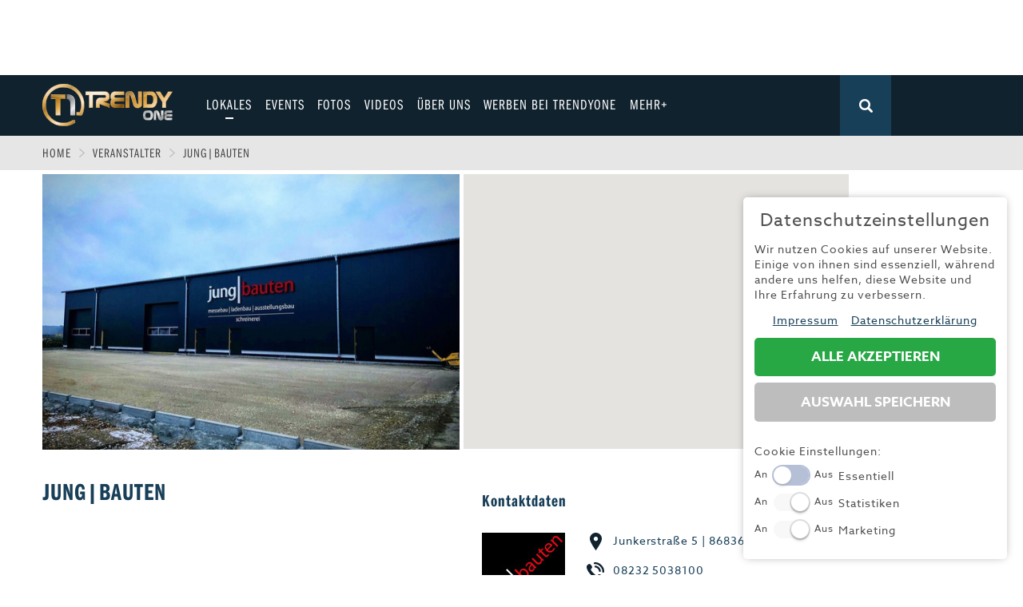

--- FILE ---
content_type: text/html; charset=utf-8
request_url: https://www.trendyone.de/veranstalter/jungbauten
body_size: 6652
content:
<!DOCTYPE html>
<html xmlns="http://www.w3.org/1999/xhtml" xml:lang="de-de" lang="de-de" prefix="og: http://ogp.me/ns#">
<head>
<meta charset="utf-8" />
	<base href="https://www.trendyone.de/veranstalter/jungbauten" />
	<meta name="viewport" content="width=device-width, initial-scale=1" />
	<meta name="generator" content="Joomla! - Open Source Content Management" />
	<title>jung|bauten - News Augsburg, Allgäu und Ulm | TRENDYone</title>
	<link href="/veranstalter/jungbauten" rel="canonical" />
	<link href="/templates/main/favicon.ico" rel="shortcut icon" type="image/vnd.microsoft.icon" />
	<link href="/templates/main/css/normalize.min.css" rel="stylesheet" />
	<link href="/media/zwetschke/foundation/css/foundation.css" rel="stylesheet" />
	<link href="/templates/main/css/template.css" rel="stylesheet" />
	<link href="/templates/main/css/media.css" rel="stylesheet" />
	<link href="https://use.typekit.net/tdi3nfe.css" rel="stylesheet" />
	<link href="/media/zcm/magnific-popup/css/magnific-popup.css" rel="stylesheet" />
	<link href="/media/zwetschke/owl-carousel/css/owl.carousel.css" rel="stylesheet" />
	<link href="/media/com_finder/css/finder.css" rel="stylesheet" />
	<script src="/media/jui/js/jquery.min.js?080128e2accf607c499400bd4e8d5812"></script>
	<script src="/media/zwetschke/cycle2/js/jquery.cycle2.min.js"></script>
	<script src="https://maps.googleapis.com/maps/api/js?key=AIzaSyAjk80W_LvMUon57dMCcQshprnFk4Xl0Zk"></script>
	<script src="/media/zwetschke/js/googlemap.js"></script>
	<script src="/media/zcm/magnific-popup/js/jquery.magnific-popup.min.js"></script>
	<script src="/media/zwetschke/isotope/js/isotope.min.js"></script>
	<script src="/media/zwetschke/js/jquery.waypoints.min.js"></script>
	<script src="/media/zwetschke/js/jquery.easing.min.js"></script>
	<script src="/media/zwetschke/js/jquery.lavalamp.min.js"></script>
	<script src="/media/zwetschke/js/facebook-popup.js"></script>
	<script src="/templates/main/js/scripts.js"></script>
	<script src="/media/zwetschke/zgdpr/zgdpr.min.js?2" defer id="zgdprjs" data-lang=""></script>
	<script src="/media/zwetschke/js/ad-stat.js"></script>
	<script src="/media/zwetschke/owl-carousel/js/owl.carousel.min.js"></script>
	<script>
jQuery( function(){ 
	var owl = jQuery(".recent.gallery");
	owl.owlCarousel({
		itemsCustom : [
		[0, 2],
		[721, 3]
		],
		navigation : true,
		pagination : false,
		navigationText : false,
		autoPlay: 5000,
		stopOnHover: true,
		slideSpeed: 600
	});
	
});
jQuery(document).ready(function() {
	var value, searchword = jQuery('#mod-finder-searchword');

		// Set the input value if not already set.
		if (!searchword.val())
		{
			searchword.val('SUCHEN');
		}

		// Get the current value.
		value = searchword.val();

		// If the current value equals the default value, clear it.
		searchword.on('focus', function()
		{	var el = jQuery(this);
			if (el.val() === 'SUCHEN')
			{
				el.val('');
			}
		});

		// If the current value is empty, set the previous value.
		searchword.on('blur', function()
		{	var el = jQuery(this);
			if (!el.val())
			{
				el.val(value);
			}
		});

		jQuery('#mod-finder-searchform').on('submit', function(e){
			e.stopPropagation();
			var advanced = jQuery('#mod-finder-advanced');
			// Disable select boxes with no value selected.
			if ( advanced.length)
			{
				advanced.find('select').each(function(index, el) {
					var el = jQuery(el);
					if(!el.val()){
						el.attr('disabled', 'disabled');
					}
				});
			}
		});});
	</script>
	<meta property="og:title" content="jung|bauten - News Augsburg, Allgäu und Ulm | TRENDYone" />
	<meta property="og:type" content="website" />
	<meta property="og:url" content="https://www.trendyone.de/veranstalter/jungbauten" />
	<meta property="og:description" content="" />
	<meta property="fb:app_id" content="989445064543436" />

    <meta name="verification" content="f0494a61ff7bcf1e904737559bda27d2" />
    <!--[if lt IE 9]><script src="/media/jui/js/html5.js"></script><![endif]-->

	<script>
    	window.addEventListener('zgdpr.category.enabled.zgdpr-statistics', function (event) {
        	(function (i, s, o, g, r, a, m) {
            	i['GoogleAnalyticsObject'] = r;
            	i[r] = i[r] || function () {
                	(i[r].q = i[r].q || []).push(arguments)
            	}, i[r].l = 1 * new Date();
            	a = s.createElement(o),
                	m = s.getElementsByTagName(o)[0];
            	a.async = 1;
            	a.src = g;
            	m.parentNode.insertBefore(a, m)
        	})(window, document, 'script', '//www.google-analytics.com/analytics.js', 'ga');
	
        	ga('create', 'UA-44675098-1', 'auto');
        	ga('set', 'anonymizeIp', true);
        	ga('send', 'pageview');
    	});
	
	</script>

    <!-- Google Tag Manager -->
    <script>
        window.addEventListener('zgdpr.category.enabled.zgdpr-statistics', function (event) {
            (function(w,d,s,l,i){w[l]=w[l]||[];w[l].push({'gtm.start':
                    new Date().getTime(),event:'gtm.js'});var f=d.getElementsByTagName(s)[0],
                j=d.createElement(s),dl=l!='dataLayer'?'&l='+l:'';j.async=true;j.src=
                'https://www.googletagmanager.com/gtm.js?id='+i+dl;f.parentNode.insertBefore(j,f);
            })(window,document,'script','dataLayer','GTM-ML8DDZZ');
        });
    </script>
    <!-- End Google Tag Manager -->

</head>
<body class="p384 desktop chrome mac item">

<script type="text/javascript">
    window.addEventListener('zgdpr.category.enabled.zgdpr-statistics', function (event) {
        window.smartlook || (function (d) {
            var o = smartlook = function () {
                o.api.push(arguments)
            }, h = d.getElementsByTagName('head')[0];
            var
                c = d.createElement('script');
            o.api = new Array();
            c.async = true;
            c.type = 'text/javascript';
            c.charset = 'utf-8';
            c.src = '//rec.getsmartlook.com/recorder.js';
            h.appendChild(c);
        })(document);
        smartlook('init', '54281c258febc72b0c1d0396d4c391ef731a86f3');
    });
</script>



	<!-- Here we go! -->
			<div class="module-box banner-fixed content m190 ">
					<div class="content ">
				
			</div>
		</div>
	

	<div id="outer-wrapper">
				<div class="module-box  banner-top row m185 ">
					<div class="content ">
				    <div class="trendyone-ad-list-item ad-list-item" data-ad="26">
        <script async src="https://pagead2.googlesyndication.com/pagead/js/adsbygoogle.js"></script>
<!-- Bigsize -->
<ins class="adsbygoogle"
     style="display:inline-block;width:728px;height:90px"
     data-ad-client="ca-pub-6752770357214568"
     data-ad-slot="1445874038"></ins>
<script>
     (adsbygoogle = window.adsbygoogle || []).push({});
</script>    </div>

			</div>
		</div>
			<div class="module-box banner-mobile magnetic m189 ">
					<div class="content ">
				
			</div>
		</div>
	

		<!-- the hat start here -->
		<header id="header">
			<section class="header-bg">
			<nav id="mainmenu" class="row">
				<div id="logo">
										<a href="/"	title="News Augsburg, Allgäu und Ulm | TRENDYone" class="content-width">
						<img src="/templates/main/img/logo.png"  alt="News Augsburg, Allgäu und Ulm | TRENDYone" />
					</a>
									</div>
				
<a href="#mod-finder-searchform" class="search-open"></a>

<div style="display: none">
<form id="mod-finder-searchform" action="/suche" method="get" class="form-search">
	<div class="finder">
		<input type="text" name="q" id="mod-finder-searchword" class="search-query input-medium" size="25" value="" /><button class="btn btn-primary hasTooltip  finder" type="submit" title="Start"><span class="icon-search icon-white"></span></button>
							</div>
</form>
</div>
<div class="resp">
<label for="resp-menu" onclick><span>&nbsp;</span><span>&nbsp;</span><span>&nbsp;</span></label>
<input type="checkbox" id="resp-menu" />
<ul class="menu clearfix" id="main">
<li class="item-453 deeper parent"><a href="/lokales" ><span class="txt">Lokales</span><span class="bg"></span></a><label for="clearfix resp-menu453" onclick>
		<svg xmlns="http://www.w3.org/2000/svg" width="30px" height="20px" viewBox="0 0 306 188.7"><path fill="#fff" d="M306 35.7L270.3 0 153 117.3 35.7 0 0 35.7l153 153 153-153z"/></svg>
		</label><input type="checkbox" id="clearfix resp-menu453" /><div class="sub-wrap"><ul><li class="item-479"><a href="/lokales/allgaeu" ><span class="txt">Allgäu</span><span class="bg"></span></a></li><li class="item-478"><a href="/lokales/augsburg" ><span class="txt">Augsburg</span><span class="bg"></span></a></li><li class="item-480"><a href="/lokales/ulm" ><span class="txt">Ulm</span><span class="bg"></span></a></li></ul></div></li><li class="item-365"><a href="/events" ><span class="txt">Events</span><span class="bg"></span></a></li><li class="item-366"><a href="/fotos" ><span class="txt">Fotos</span><span class="bg"></span></a></li><li class="item-495"><a href="/videos" ><span class="txt">Videos</span><span class="bg"></span></a></li><li class="item-489 deeper parent"><a href="/ueber-uns" ><span class="txt">Über uns</span><span class="bg"></span></a><label for="clearfix resp-menu489" onclick>
		<svg xmlns="http://www.w3.org/2000/svg" width="30px" height="20px" viewBox="0 0 306 188.7"><path fill="#fff" d="M306 35.7L270.3 0 153 117.3 35.7 0 0 35.7l153 153 153-153z"/></svg>
		</label><input type="checkbox" id="clearfix resp-menu489" /><div class="sub-wrap"><ul><li class="item-490"><a href="/ueber-uns/team" ><span class="txt">Team</span><span class="bg"></span></a></li><li class="item-440"><a href="/ueber-uns/karriere" ><span class="txt">Jobs &amp; Karriere</span><span class="bg"></span></a></li></ul></div></li><li class="item-452"><a href="/werben-bei-trendyone" ><span class="txt">werben bei TRENDYone</span><span class="bg"></span></a></li><li class="item-462"><span class="separator">mehr+</span>
</li></ul>
</div>
<ul class="nav menu social mod-list">
<li class="item-504"><a href="https://www.youtube.com/user/yourTRENDYone" class="yt" target="_blank" rel="noopener noreferrer">Youtube</a></li><li class="item-369"><a href="https://de-de.facebook.com/TRENDYone/" class="fb" target="_blank" rel="noopener noreferrer">Facebook</a></li><li class="item-503"><a href="https://www.instagram.com/trendyone.de" class="ig" target="_blank" rel="noopener noreferrer">Instagram</a></li></ul>

			</nav>
			<nav id="more-menu">
				<div class="row">
					<div class="close-more"><span></span><span></span></div>
					<div class="clear"></div>
					<div class="menu-wrapper">
						
	
<ul class="menu more-menu menu-left">
<li class="item-459"><a href="/sport" ><span class="txt">Sport</span><span class="bg"></span></a></li><li class="item-364"><a href="/entertainment" ><span class="txt">Entertainment</span><span class="bg"></span></a></li><li class="item-469"><a href="/fitness-gesundheit" ><span class="txt">Fitness &amp; Gesundheit</span><span class="bg"></span></a></li><li class="item-473"><a href="/wirtschaft-politik" ><span class="txt">Wirtschaft &amp; Politik</span><span class="bg"></span></a></li><li class="item-470"><a href="/fitness-gesundheit-2" ><span class="txt">Familie</span><span class="bg"></span></a></li><li class="item-471"><a href="/leben-wohnen" ><span class="txt">Leben &amp; Wohnen </span><span class="bg"></span></a></li><li class="item-460"><a href="/freizeit" ><span class="txt">Freizeit</span><span class="bg"></span></a></li><li class="item-472"><a href="/beruf-karriere" ><span class="txt">Beruf &amp; Karriere</span><span class="bg"></span></a></li><li class="item-474"><a href="/genuss" ><span class="txt">Genuss</span><span class="bg"></span></a></li><li class="item-468"><a href="/liebe-leidenschaft" ><span class="txt">Liebe &amp; Leidenschaft </span><span class="bg"></span></a></li></ul>


	
<ul class="menu more-menu menu-right">
<li class="item-458"><a href="/fashion" ><span class="txt">Fashion</span><span class="bg"></span></a></li><li class="item-461"><a href="/technik" ><span class="txt">Technik</span><span class="bg"></span></a></li><li class="item-457"><a href="/auto" ><span class="txt">Automobil</span><span class="bg"></span></a></li><li class="item-481"><a href="/gewinnspiele" ><span class="txt">Gewinnspiele</span><span class="bg"></span></a></li><li class="item-475"><a href="/fun" ><span class="txt">Fun</span><span class="bg"></span></a></li><li class="item-506"><a href="/start-up" ><span class="txt">Start-Up</span><span class="bg"></span></a></li><li class="item-363"><a href="/magazin" ><span class="txt">Magazin E-Paper</span><span class="bg"></span></a></li><li class="item-411"><a href="http://www.frühstücksscout.de" target="_blank" ><span class="txt">Frühstücks-Scout</span><span class="bg"></span></a></li><li class="item-477"><a href="/kontakt" ><span class="txt">Kontakt</span><span class="bg"></span></a></li><li class="item-476"><a href="/impressum" ><span class="txt">Impressum</span><span class="bg"></span></a></li></ul>


					</div>
				</div>
			</nav>
			</section>
		</header>

							<div class="module-box breadcrumb-box m113 ">
					<div class="content ">
				<div class="row" id="breadcrumb">
	<ul class="breadcrumb" itemscope itemtype="http://schema.org/BreadcrumbList">
		<li itemprop="itemListElement" itemscope itemtype="http://schema.org/ListItem"><a href="/" class="pathway" itemprop="item">Home</a><meta itemprop="name" content="Home" /><meta itemprop="position" content="1" /><span class="divider"> </span></li><li itemprop="itemListElement" itemscope itemtype="http://schema.org/ListItem"><a href="/veranstalter" class="pathway" itemprop="item">Veranstalter</a><meta itemprop="name" content="Veranstalter" /><meta itemprop="position" content="2" /><span class="divider"> </span></li><li class="active" itemprop="itemListElement" itemscope itemtype="http://schema.org/ListItem"><span itemprop="name">jung|bauten</span><meta itemprop="position" content="3" /></li>	</ul>
</div>
			</div>
		</div>
	
		

		<div id="basecontent" class="row">
					<div class="module-box banner-right m184 ">
					<div class="content ">
				    <div class="trendyone-ad-list-item ad-list-item" data-ad="29">
        <script async src="//pagead2.googlesyndication.com/pagead/js/adsbygoogle.js"></script> <!-- Responsive Anzeigen --> <ins class="adsbygoogle" style="display:block" data-ad-client="ca-pub-6752770357214568" data-ad-slot="3768121538" data-ad-format="auto"></ins> <script> (adsbygoogle = window.adsbygoogle || []).push({}); </script>    </div>
    <div class="trendyone-ad-list-item ad-list-item" data-ad="30">
        <iframe src="https://rcm-eu.amazon-adsystem.com/e/cm?o=3&p=11&l=ur1&category=gift_certificates&banner=1AQHB5QDW06YJZ0GY582&f=ifr&linkID=d979f881b6227f636e252300c3f5ab1e&t=trendyone-21&tracking_id=trendyone-21" width="120" height="600" scrolling="no" border="0" marginwidth="0" style="border:none;" frameborder="0"></iframe>    </div>

			</div>
		</div>
	
			<main id="content">
				<div class="content">
					<div id="system-message-container">
	</div>

					
                    <div class="clear"></div>
                    <!-- It start a component-->
					<article class="item full organizer row outer-padding ">

	<section class="top row">
		<section class="image left">
			<img src="/cache/com_image_event_f61987650c368dc3f0a88c2f0ae92f82/cropped-1527173881-24232894_2223788397646561_4486115136147870435_n.jpg" alt="cropped-1527173881-24232894_2223788397646561_4486115136147870435_n" width="600" height="396" />		</section>

		<section class="map-box left">
			<div class="map">
						<div class="gmap" data-lat="48.201634" data-lng="10.8408925" data-zoom="14" data-fit-bounds="false">
		  	<div class="gmap-marker" data-lat="48.201634" data-lng="10.8408925" >
		  		<div class="gmap-marker-popup">
			  		<h3>jung|bauten</h3>

						Junkerstraße 5<br />
						86836 Graben<br />
						<br /><a href="tel:08232 5038100">08232 5038100</a><br />						<a href="mailto:info@jungbauten.de">info@jungbauten.de</a><br />						<a href="https://www.jungbauten.de" target="_blank">https://www.jungbauten.de</a><br />
		  		</div>
		 	</div>
						</div>
		</section>
	</section>
	<div class="row">
		<section class="content-box left">
			<header class="clearfix">
				<h1 class="left">jung|bauten</h1>
			</header>
			<section class="text">
								<div class="clear"></div>
			</section>
			<div class="clear"></div>
		</section>
		<section class="right modules">
			<h2>Kontaktdaten</h2>
			<section class="location-info">
									<div class="logo left small-3 columns">
					<a href="https://www.jungbauten.de" target="_blank" rel="nofollow"><img src="/cache/com_image_organizer_logo_3a6cfdd1e27c174eed7f5f913fae75d7/15036514_1612892082069532_335366001785630302_n.jpg" alt="15036514_1612892082069532_335366001785630302_n" width="104" height="104" /></a>					</div>

										<ul class="left small-9 columns">
						<li><span class="icon street"></span>Junkerstraße 5 | 86836 Graben</li>
						<li><a href="tel:08232 5038100"><span class="icon phone"></span>08232 5038100</a></li>						<li><a href="mailto:info@jungbauten.de"><span class="icon email"></span>info@jungbauten.de</a></li>						<li><a href="https://www.jungbauten.de" rel="nofollow" target="_blank"><span class="icon link"></span>https://www.jungbauten.de</a></li>					</ul>
			</section>
		</section>
	</div>
</article>


                    <!-- It end of the component -->
                    <div class="clear"></div>
							<div class="row moduletable m119">
						

<div class="row gray-box">
	<span>Aktuelle Bildergallerien</span>
</div>

<section class="row outer-padding">
	
<div class="recent gallery">
		<div class="item small-12 columns">
		<a href="/fotos/jungbauten-jungbauten-sommerfest-2018-23-06-2018" class="ontop">
			<div class="center-element">
				<div class="centered">
										<section class="date">
						<time>23.06.18</time>
					</section>
										<h3 itemprop="name">Jungbauten Sommerfest 2018</h3>
				</div>
			</div>
		</a>
		<div class="image" itemprop="image">
		<img src="/cache/com_image_gallerypreview_e222e358496518969cc827595ffe6ada/cropped-1529803376-img_0870.jpg" alt="cropped-1529803376-img_0870" width="512" height="318" />		</div>
	</div>
	</div>

</section>

		</div>
			<div class="box moduletable small-12 medium-12 columns event-textlist">
							<h3 class="title"><span>Anstehende Events</span></h3>
						<ul class="textlist events small-12 columns">
</ul>
<div class="clear"></div>

		</div>
	
                    <div class="clear"></div>
				</div>
			</main>
			<div class="clear"></div>

			<!-- It start a bottom blocks-->
			<div id="bottom-blocks" class="row">
				<div class="bottom left small-12 medium-4 columns">
							<div class="module-box   rectangle m186 ">
					<div class="content ">
				
			</div>
		</div>
	
				</div>
				<div class="bottom center small-12 medium-4 columns">
							<div class="module-box m109 ">
					<div class="content ">
				

<div class="custom"  >
	<div class="fb-page" data-href="https://www.facebook.com/TRENDYone" data-small-header="false" data-adapt-container-width="true" data-width="500px" data-hide-cover="false" data-show-facepile="true">
<div class="fb-xfbml-parse-ignore">
<blockquote cite="https://www.facebook.com/TRENDYone"><a href="https://www.facebook.com/TRENDYone">TRENDYone</a></blockquote>
</div>
</div></div>
			</div>
		</div>
	
				</div>
				<div class="bottom right small-12 medium-4 columns">
							<div class="module-box   rectangle m187 ">
					<div class="content ">
				    <div class="trendyone-ad-list-item ad-list-item" data-ad="37">
        <div class="ad-image position-0"><a href="https://www.trendyone.de/images/news-files/TRENDYone-Mediadaten-2026.pdf" target="_blank" rel="nofollow"><img src="/images/banner/trendy_one_mediadaten_2026.jpg" /></a></div>    </div>

			</div>
		</div>
	
				</div>
                <div class="clear"></div>
			</div>
			<div class="clear"></div>
			<!-- It end of a bottom blocks-->

		</div>
		<!-- start  a footer -->
		<footer id="footer">
			<div class="row text-center">
						<div class="row moduletable address m106">
							<header class="mod-header">
					<h3 class="title"><span>TRENDYone</span></h3>
									</header>
						

<div class="custom address"  >
	<div>Ad can do GmbH &amp; Co. KG</div>
<div>Kurzes Geländ 8 a | 86156 Augsburg</div></div>
		</div>
			<div class="row moduletable m107">
						<ul class="nav menu social mod-list">
<li class="item-504"><a href="https://www.youtube.com/user/yourTRENDYone" class="yt" target="_blank" rel="noopener noreferrer">Youtube</a></li><li class="item-369"><a href="https://de-de.facebook.com/TRENDYone/" class="fb" target="_blank" rel="noopener noreferrer">Facebook</a></li><li class="item-503"><a href="https://www.instagram.com/trendyone.de" class="ig" target="_blank" rel="noopener noreferrer">Instagram</a></li></ul>
		</div>
			<div class="row moduletable contact m108">
						

<div class="custom contact"  >
	<div style="text-align: left; display: inline-block;">
<div><span style="display: inline-block; width: 45px;">Tel.:</span>+49 (0) 821 / 99 82 34 40</div>
<div><span style="display: inline-block; width: 45px;">Fax:</span>+49 (0) 821 / 99 82 34 41<br /><span style="display: inline-block; width: 45px;">Mail:</span><a href="mailto:info@trendyone.de">info@trendyone.de</a></div>
</div>
<br /><br /><img style="width: 137px;" src="/templates/main/img/logo.png" alt="TRENDYone - Das Trend- und Lifestylemagazin" /></div>
		</div>
	<ul class="nav menu footer mod-list">
<li class="item-101 default"><a href="/" >Home</a></li><li class="item-166"><a href="/kontakt" >Kontakt</a></li><li class="item-161"><a href="/impressum" >Impressum</a></li><li class="item-374"><a href="/datenschutz" >Datenschutz    </a></li><li class="item-375"><a href="/images/TRENDYone_AGB.pdf" >AGB</a></li><li class="item-403"><a href="/images/news-files/TRENDYone-Mediadaten-2026.pdf" target="_blank" rel="noopener noreferrer">Mediadaten</a></li></ul>

				<div class="clear"></div>
				<div class="by-zwetschke text-center"><a href="https://www.zwetschke.de/" target="_blank">Made with &hearts; in Dasing und Hamburg @ zwetschke.de</a></div>
			</div>
		</footer>
		<div class="clear"></div>
		<!-- It the end of a cool footer -->
	</div>
    
	<!-- to be continued... -->
<div id="fb-root"></div>
<script>
(function(d, s, id){
 var js, fjs = d.getElementsByTagName(s)[0];
 if (d.getElementById(id)) {return;}
 js = d.createElement(s); js.id = id;
 js.src = "//connect.facebook.net/de_DE/sdk.js#xfbml=1&version=v2.5&appId=989445064543436";
 fjs.parentNode.insertBefore(js, fjs);
}(document, "script", "facebook-jssdk"));
</script>
<script>
window.___gcfg = {lang: "de_DE", parsetags: "onload"};
(function() {
 var po = document.createElement("script"); po.type = "text/javascript"; po.async = true;
 po.src = "https://apis.google.com/js/plusone.js";
 var s = document.getElementsByTagName("script")[0]; s.parentNode.insertBefore(po, s);
})();
</script>
<script>
!function(d,s,id){
 var js,fjs=d.getElementsByTagName(s)[0];if(!d.getElementById(id)){js=d.createElement(s);js.id=id;js.src="https://platform.twitter.com/widgets.js";fjs.parentNode.insertBefore(js,fjs);}
}(document,"script","twitter-wjs");
</script></body>
</html>


--- FILE ---
content_type: text/css
request_url: https://www.trendyone.de/templates/main/css/template.css
body_size: 18841
content:
html { font-size:14px; }
body {
  font:14px "azo-sans-web", sans-serif;
  background:#fff;
  color:#3e3e3e;
  letter-spacing:0.07em;
}
a {
  color:#183f58;
  text-decoration:none;
}
a:hover { color:#235c80; }
h1, h2, h3, h4, h5, h6 { font-family:"franklin-gothic-urw-comp", sans-serif; }
h1 {
  font-size:2em;
  margin:0.67em 0;
}
h2 {
  font-size:1.5em;
  margin:0.83em 0;
}
h3 {
  font-size:1.3em;
  margin:1em 0;
}
h4 {
  font-size:1.2em;
  margin:1.33em 0;
}
h5 {
  font-size:1em;
  margin:1.67em 0;
}
h6 {
  font-size:0.85em;
  margin:2.33em 0;
}
hr {
  color:#183f58;
  background-color:#183f58;
  height:1px;
  border-width:0px;
}
img {
  max-width:100%;
  max-height:100%;
  width:auto;
  height:auto;
}
figure {
  margin:0;
  padding:0;
}
.center-element {
  text-align:center;
  height:100%;
}
.center-element:before {
  content:'';
  display:inline-block;
  height:100%;
  vertical-align:middle;
}
.center-element>.centered {
  display:inline-block;
  vertical-align:middle;
  width:97%;
}
.ontop {
  position:absolute;
  bottom:0;
  left:0;
  width:100%;
  z-index:99;
}
#basecontent { position:relative; }
#content { width:100%; }
#header {
  width:100%;
  z-index:1002;
  position:relative;
  transform:translate3d(0px,0px,0px);
}
#header.sticky {
  position:fixed;
  top:0;
}
#header.sticky #mainmenu { min-height:60px; }
#header.sticky #mainmenu #logo { width:110px; }
#header.sticky #mainmenu ul#main { margin-top:9px; }
#header.sticky #mainmenu ul.menu.social { margin-top:13px; }
#header.sticky #mainmenu a.search-open { height:60px; }
#header.sticky #mainmenu .resp>label {
  height:45px;
  margin-top:15px;
}
#header.sticky.menu-open {
  height:100%;
  overflow:scroll;
}
#header.sticky #more-menu { top:60px; }
#header.sticky #more-menu .menu-wrapper { padding-left:219px; }
#header > .header-bg { background:#10222e; }
ul.menu, ul.menu ul {
  position:relative;
  margin:0;
  padding:0;
  list-style:none;
}
ul.menu a {
  display:block;
  position:relative;
  font-size:1.07em;
  font-weight:400;
  text-decoration:none;
  color:#fff;
}
#mainmenu {
  position:relative;
  font-weight:400;
  min-height:0px;
  -webkit-transition:min-height 400ms ease-in-out;
  -moz-transition:min-height 400ms ease-in-out;
  -ms-transition:min-height 400ms ease-in-out;
  -o-transition:min-height 400ms ease-in-out;
  transition:min-height 400ms ease-in-out;
}
#mainmenu #logo {
  margin:11px 3% 0 4.77%;
  font-size:1em;
  float:left;
  width:163px;
  -webkit-transition:all 400ms ease-in-out;
  -moz-transition:all 400ms ease-in-out;
  -ms-transition:all 400ms ease-in-out;
  -o-transition:all 400ms ease-in-out;
  transition:all 400ms ease-in-out;
}
#mainmenu ul.menu.social {
  float:right;
  margin:19px 0 0 0;
  padding-right:1em;
  -webkit-transition:margin 400ms ease-in-out;
  -moz-transition:margin 400ms ease-in-out;
  -ms-transition:margin 400ms ease-in-out;
  -o-transition:margin 400ms ease-in-out;
  transition:margin 400ms ease-in-out;
}
#mainmenu ul.menu.social > li { float:left; }
#mainmenu ul.menu.social > li a {
  width:17px;
  height:16px;
  background-size:91px auto;
}
#mainmenu ul.menu.social > li a.yt { background-position:-19px 0; }
#mainmenu ul.menu.social > li a.fb { background-position:-44px 0; }
#mainmenu ul#main {
  margin:19px 0 0;
  position:relative;
  z-index:899;
  float:left;
}
#mainmenu ul#main .lavalamp-object:before {
  content:"";
  position:absolute;
  bottom:0;
  left:50%;
  margin-left:-5px;
  width:10px;
  height:2px;
  background:#fff;
  z-index:90;
}
#mainmenu ul#main >li {
  position:relative;
  float:left;
  padding:0.45em 0.6em;
}
#mainmenu ul#main >li > a, #mainmenu ul#main >li > span {
  font-size:1.29em;
  font-family:"franklin-gothic-urw-comp", sans-serif;
  text-transform:uppercase;
  color:#fff;
  cursor:pointer;
  display:block;
}
#mainmenu ul#main >li:hover > div.sub-wrap  > ul {
  -webkit-transition-duration:0.8s;
  transition-duration:0.8s;
  max-height:400px;
}
#mainmenu ul#main >li div.sub-wrap {
  position:absolute;
  overflow:hidden;
  margin:0;
  margin-left:-15px;
  background:#10222e;
  z-index:9000;
}
#mainmenu ul#main >li div.sub-wrap ul {
  position:relative;
  padding:10px 0 5px;
  margin:0;
  max-height:0;
  z-index:10;
  white-space:nowrap;
  -webkit-transition:max-height 0.1s;
  transition:max-height 0.1s;
}
#mainmenu ul#main >li div.sub-wrap ul li {
  padding:8px 15px;
  background:transparent;
  transition:background-color 300ms;
}
#mainmenu ul#main >li div.sub-wrap ul li a {
  color:#fff;
  font-family:"franklin-gothic-urw-comp", sans-serif;
  font-size:1.21em;
}
#mainmenu ul#main >li div.sub-wrap ul li:hover { background-color:#183f58; }
#more-menu {
  position:absolute;
  left:0;
  max-height:0px;
  top:76px;
  background-color:#10222e;
  width:100%;
  z-index:901;
  overflow:hidden;
  transition:max-height 500ms;
}
#more-menu.open { max-height:600px; }
#more-menu > .row { padding-bottom:60px; }
#more-menu .close-more {
  width:36px;
  margin:25px 13px 0 0;
  height:51px;
  position:relative;
  cursor:pointer;
  float:right;
}
#more-menu .close-more span {
  position:absolute;
  height:4px;
  width:100%;
  top:21px;
  background:#fff;
  opacity:1;
  left:0;
}
#more-menu .close-more span:nth-child(1) {
  -webkit-transform:rotate(45deg);
  -moz-transform:rotate(45deg);
  -o-transform:rotate(45deg);
  transform:rotate(45deg);
}
#more-menu .close-more span:nth-child(2) {
  -webkit-transform:rotate(-45deg);
  -moz-transform:rotate(-45deg);
  -o-transform:rotate(-45deg);
  transform:rotate(-45deg);
}
#more-menu .menu-wrapper {
  padding-left:275px;
  display:flex;
  flex-flow:row wrap;
  transition:padding 400ms ease-in-out;
}
#more-menu .more-menu { float:left; }
#more-menu .more-menu.menu-left { padding:0 100px 0 0; }
#more-menu .more-menu.menu-right {
  border-left:1px solid #fff;
  padding:0 0 0 100px;
}
#more-menu .more-menu > li { padding:0 0 20px; }
#more-menu .more-menu > li > a {
  font-size:1.29em;
  font-weight:600;
}
#more-menu .more-menu > li > a:hover { text-decoration:underline; }
.mobile.home #mainmenu { height:auto; }
a.search-open {
  background-color:#183f58;
  float:right;
  height:76px;
  width:64px;
  -webkit-transition:height 400ms ease-in-out;
  -moz-transition:height 400ms ease-in-out;
  -ms-transition:height 400ms ease-in-out;
  -o-transition:height 400ms ease-in-out;
  transition:height 400ms ease-in-out;
  position:relative;
  z-index:900;
}
a.search-open:before {
  content:"";
  position:absolute;
  top:50%;
  right:50%;
  margin:-8.5px -8.5px 0 0;
  width:17px;
  height:17px;
  z-index:9999;
  background:url(../img/icon_sprite.png) -107px 0 no-repeat;
}
#mod-finder-searchform {
  position:relative;
  max-width:320px;
  width:90%;
  background:#fff;
  padding:50px 5%;
  margin:0 auto;
  box-sizing:content-box;
}
#mod-finder-searchform .mfp-close-btn-in .mfp-close { margin:0; }
#mod-finder-searchform .finder { position:relative; }
#mod-finder-searchform .finder.btn {
  content:"";
  position:absolute;
  top:50%;
  right:2em;
  margin:-8.5px 0 0;
  width:17px;
  height:17px;
  z-index:9999;
  background:url(../img/icon_sprite.png) -107px 0 no-repeat;
  padding:0;
  border:none;
}
#mod-finder-searchform .finder input {
  margin:0;
  background:#183f58;
  border:none;
  color:#fff;
  width:100%;
  height:50px;
  text-align:left;
  padding-right:60px;
}
ul.menu.social > li {
  display:inline-block;
  padding:0.5em 0.5em;
}
ul.menu.social > li a {
  text-indent:-9999999px;
  background:url(../img/icon_sprite.png) 0 0 no-repeat;
  width:25px;
  height:23px;
}
ul.menu.social > li a.yt { background-position:-26px 0; }
ul.menu.social > li a.fb { background-position:-58px 0; }
#mainmenu .resp label, #mainmenu .resp input { display:none; }
.module-editorsmenu {
  color:#fff;
  background-color:#183f58;
  border:1px solid #183f58;
  border-bottom:1px solid #e6e6e6;
}
ul.editorsmenu {
  position:relative;
  box-sizing:border-box;
  margin:0 auto;
  padding:0 2.4%;
}
ul.editorsmenu>li {
  display:inline-block;
  font-size:0.8em;
}
ul.editorsmenu>li>a {
  padding:10px 14px;
  border-right:1px solid #183f58;
}
ul.editorsmenu>li.active>a, ul.editorsmenu>li:hover>a { background-color:#10222e; }
.news.featured {
  margin-top:4px;
  width:100%;
  overflow:hidden;
}
.news.featured #news-slider {
  width:100.625%;
  left:-0.3125%;
}
.news.featured #news-slider .owl-buttons .owl-prev, .news.featured #news-slider .owl-buttons .owl-next {
  width:20px;
  height:31px;
  position:absolute;
  left:1.7%;
  top:50%;
  margin-top:-15px;
  z-index:999;
  background:url(../img/icon_sprite.png) 0 -37px no-repeat;
  cursor:pointer;
}
.news.featured #news-slider .owl-buttons .owl-next {
  left:auto;
  right:1.7%;
  background-position:-20px -37px;
}
.news.featured #news-slider .owl-item { padding:4px; }
.news.featured #news-slider .item {
  position:relative;
  white-space:normal;
  width:100%;
}
.news.featured #news-slider .item > a {
  position:absolute;
  top:0;
  left:0;
  width:100%;
  height:100%;
  z-index:100;
}
.news.featured #news-slider .item .image:before {
  background-image:-moz-linear-gradient(90deg,#0e2534 0%,rgba(24,63,88,0) 100%);
  background-image:-webkit-linear-gradient(90deg,#0e2534 0%,rgba(24,63,88,0) 100%);
  background-image:-ms-linear-gradient(90deg,#0e2534 0%,rgba(24,63,88,0) 100%);
  content:"";
  position:absolute;
  top:0;
  left:0;
  width:100%;
  height:100%;
  z-index:99;
}
.news.featured #news-slider .item .image img { display:block; }
.news.featured #news-slider .item .text {
  color:#fff;
  width:86%;
  left:7%;
  -webkit-transition:all 400ms ease;
  -moz-transition:all 400ms ease;
  -ms-transition:all 400ms ease;
  -o-transition:all 400ms ease;
  transition:all 400ms ease;
}
.news.featured #news-slider .item .text header {
  text-transform:uppercase;
  position:relative;
  padding-bottom:2em;
  top:0;
}
.news.featured #news-slider .item .text header:after {
  content:'';
  width:60px;
  height:5px;
  background:#fff;
  position:relative;
  display:inline-block;
  -webkit-transition:all 400ms ease;
  -moz-transition:all 400ms ease;
  -ms-transition:all 400ms ease;
  -o-transition:all 400ms ease;
  transition:all 400ms ease;
}
.news.featured #news-slider .item .text header h3 {
  font-size:2.86em;
  margin:0;
  line-height:1em;
}
.news.featured #news-slider .item .text header h4 {
  font-size:1.43em;
  line-height:1em;
  margin:0.5em 0 0.7em;
}
.news.featured #news-slider .item:hover .text { bottom:20px; }
.news.featured #news-slider .item:hover .text header:after { width:60%; }
.news.featured.verlagsbilder #news-slider .item .image:before { background-image:none; }
.news.featured.verlagsbilder #news-slider .item .text header h2 { margin-bottom:0; }
.gallery.featured {
  width:100.625%;
  left:-0.3125%;
}
.gallery.featured .owl-buttons .owl-prev, .gallery.featured .owl-buttons .owl-next {
  width:20px;
  height:31px;
  position:absolute;
  left:1.7%;
  top:50%;
  margin-top:-15px;
  z-index:999;
  background:url(../img/icon_sprite.png) 0 -37px no-repeat;
  cursor:pointer;
}
.gallery.featured .owl-buttons .owl-next {
  left:auto;
  right:1.7%;
  background-position:-20px -37px;
}
.gallery.featured .item {
  position:relative;
  padding:4px;
}
.gallery.featured .item > a {
  position:absolute;
  top:0;
  left:0;
  width:100%;
  height:100%;
  background:rgba(0,0,0,0);
  z-index:100;
}
.gallery.featured .item .image {
  overflow:hidden;
  position:relative;
}
.gallery.featured .item .image:before {
  content:"";
  position:absolute;
  bottom:1em;
  right:1em;
  width:47px;
  height:39px;
  background:url(../img/icon_sprite.png) -60px -176px no-repeat;
  z-index:1;
}
.gallery.featured .item .image img {
  -webkit-transition:all 300ms ease;
  -moz-transition:all 300ms ease;
  -ms-transition:all 300ms ease;
  -o-transition:all 300ms ease;
  transition:all 300ms ease;
  -webkit-transition-timing-function:ease-out;
  transition-timing-function:ease-out;
  width:100%;
}
.gallery.featured .item .image.video-cover:before { display:none; }
.gallery.featured .item .image.video-cover .video-play-icon {
  background-position:right 98%;
  right:12px;
  bottom:22px;
}
.gallery.featured .item:hover .image  img { transform:scale(1.1); }
.gallery.featured .item:hover .ontop:before {
  -webkit-transform:scaleX(1);
  transform:scaleX(1);
}
.gallery.featured .item .ontop {
  width:70%;
  background:#fff;
  left:15%;
  text-align:center;
  bottom:50%;
  overflow:hidden;
  display:inline-block;
  color:#000;
  padding:2%;
  -webkit-transform:translateZ(0);
  transform:translateZ(0);
  box-shadow:0 0 1px rgba(0,0,0,0);
  -webkit-backface-visibility:hidden;
  backface-visibility:hidden;
  -moz-osx-font-smoothing:grayscale;
  -webkit-transition-property:color;
  transition-property:color;
  -webkit-transition-duration:0.3s;
  transition-duration:0.3s;
  -webkit-transform:translateZ(0) translateY(50%);
  transform:translateZ(0) translateY(50%);
}
.gallery.featured .item .ontop:before {
  content:"";
  position:absolute;
  z-index:-1;
  top:0;
  left:0;
  right:0;
  bottom:0;
  background:#eaeaea;
  -webkit-transform:scaleX(0);
  transform:scaleX(0);
  -webkit-transform-origin:0 50%;
  transform-origin:0 50%;
  -webkit-transition-property:transform;
  transition-property:transform;
  -webkit-transition-duration:0.3s;
  transition-duration:0.3s;
  -webkit-transition-timing-function:ease-out;
  transition-timing-function:ease-out;
}
.gallery.featured .item .ontop h3 {
  margin:0;
  white-space:nowrap;
  overflow:hidden;
  text-overflow:ellipsis;
  text-transform:uppercase;
}
.gallery.featured .item .ontop .organizer {
  white-space:nowrap;
  overflow:hidden;
  text-overflow:ellipsis;
  display:block;
  text-transform:uppercase;
}
.row.gray-box {
  padding:6px 0 0;
  width:100%;
}
.row.gray-box a, .row.gray-box span {
  width:100%;
  background:#eaeaea;
  padding:16px 20px;
  text-transform:uppercase;
  font-weight:700;
  position:relative;
  text-align:center;
  display:block;
  color:#747474;
  border-bottom:3px solid #4f84dd;
  font-size:1.71em;
  font-family:"franklin-gothic-urw-comp", sans-serif;
  overflow:hidden;
  display:inline-block;
  -webkit-transform:translateZ(0);
  transform:translateZ(0);
  box-shadow:0 0 1px rgba(0,0,0,0);
  -webkit-backface-visibility:hidden;
  backface-visibility:hidden;
  -moz-osx-font-smoothing:grayscale;
  -webkit-transition-property:color;
  transition-property:color;
  -webkit-transition-duration:0.3s;
  transition-duration:0.3s;
}
.row.gray-box a:before, .row.gray-box span:before {
  content:"";
  position:absolute;
  z-index:-1;
  top:0;
  left:0;
  right:0;
  bottom:0;
  background:#eaeaea;
  -webkit-transform:scaleX(0);
  transform:scaleX(0);
  -webkit-transform-origin:0 50%;
  transform-origin:0 50%;
  -webkit-transition-property:transform;
  transition-property:transform;
  -webkit-transition-duration:0.3s;
  transition-duration:0.3s;
  -webkit-transition-timing-function:ease-out;
  transition-timing-function:ease-out;
  background:#dddddd;
}
.row.gray-box a:hover:before, .row.gray-box span:hover:before {
  -webkit-transform:scaleX(1);
  transform:scaleX(1);
}
.news.filter-box, .jobs.filter-box {
  background:#183f58;
  color:#fff;
  text-align:center;
  text-transform:uppercase;
  padding:1em 0;
}
.news.filter-box > h1, .jobs.filter-box > h1 {
  font-size:2.86em;
  letter-spacing:0.1em;
  margin:0;
}
.news.filter-box > h3, .jobs.filter-box > h3 {
  font-size:2em;
  margin:0.67em 0;
  cursor:pointer;
}
.news.filter-box ul, .jobs.filter-box ul {
  padding:0;
  margin:0.5em 0 0;
  display:flex;
  flex-flow:row wrap;
  justify-content:center;
}
.news.filter-box ul li, .jobs.filter-box ul li {
  list-style-type:none;
  padding:0 10px;
  cursor:pointer;
  font-size:1.43em;
  font-family:"franklin-gothic-urw-comp", sans-serif;
}
.news.filter-box ul li:first-child, .jobs.filter-box ul li:first-child { padding-left:0; }
.news.filter-box ul li:last-child, .jobs.filter-box ul li:last-child { padding-right:0; }
.news.filter-box ul li.active, .jobs.filter-box ul li.active { text-decoration:underline; }
.news.filter-box a, .jobs.filter-box a { color:inherit; }
.news.row.hidden-filter {
  margin:0;
  padding:0;
}
.news.row.hidden-filter ul.category-filter {
  margin:0;
  padding:0;
  text-align:center;
  font-size:1em;
}
.news.row.hidden-filter ul.category-filter li {
  display:block;
  opacity:1;
  list-style-type:none;
  padding:1em 0;
  background:#ccc;
  cursor:pointer;
  max-height:50px;
  text-transform:uppercase;
  overflow:hidden;
  -webkit-transition:all 400ms ease;
  -moz-transition:all 400ms ease;
  -ms-transition:all 400ms ease;
  -o-transition:all 400ms ease;
  transition:all 400ms ease;
}
.news.row.hidden-filter ul.category-filter li.active {
  opacity:0;
  max-height:0px;
  padding:0;
}
.item.gallery .top .image {
  width:61.1%;
  padding:5px 2.5px 5px 5px;
  height:435px;
}
.item.gallery .top .image .background {
  display:inline-block;
  height:100%;
  width:100%;
  background-position:center top;
  background-size:cover;
  background-repeat:no-repeat;
  position:relative;
}
.item.gallery .top .image .background .image-count {
  position:absolute;
  right:0;
  bottom:0;
  background:#183f58;
  font-family:"franklin-gothic-urw-comp", sans-serif;
  letter-spacing:0.1em;
  font-size:1.21em;
  padding:0.2em 0.4em;
  width:auto;
  color:#fff;
}
.item.gallery .top .location {
  width:38.9%;
  padding:5px 5px 5px 2.5px;
}
.item.gallery .top .location .logo-box {
  background:#183f58;
  text-align:center;
  position:relative;
  height:250px;
}
.item.gallery .top .location .logo-box .logo {
  position:absolute;
  top:0;
  left:0;
  bottom:0;
  right:0;
  max-height:188px;
  margin:auto;
}
.item.gallery .top .location .location-info {
  background:#183f58;
  margin-top:5px;
  color:#fff;
  padding:10px 30px;
  text-align:left;
  line-height:1.6em;
  overflow:hidden;
  height:170px;
}
.item.gallery .top .location .location-info h4 {
  font-size:2.36em;
  margin:0 0 0.5em;
  font-weight:300;
  letter-spacing:normal;
}
.item.gallery .top .location .location-info .marker {
  float:right;
  padding:5% 5% 0 0;
  width:17%;
}
.item.gallery .top .location .location-info .address {
  float:left;
  width:80%;
  font-weight:300;
}
.item.gallery .top .location .location-info .address strong { text-transform:uppercase; }
.item.gallery .top .location .location-info .address a { color:#fff; }
.mfp-title >.num {
  position:absolute;
  right:0;
  top:0;
}
.events-filter-form.gallery img.loading {
  position:absolute;
  max-width:none;
  max-height:none;
}
.row.news {
  padding:1em;
  position:relative;
}
.row.news.content { padding-bottom:100px; }
.row.news .news-overview-wrapper { margin-top:2em; }
.row.news .news.items {
  display:flex;
  flex-flow:row wrap;
  align-items:flex-start;
}
.row.news .news.items > .item {
  padding:5px 5px 1.5em 5px;
  align-items:center;
}
.row.news .news.items > .item.banner-mobile {
  padding:0;
  width:100%;
  text-align:center;
}
.row.news .news.items > .item .image-wrapper { width:100%; }
.row.news .news.items > .item .image-wrapper .image { position:relative; }
.row.news .news.items > .item .image-wrapper .image .cat {
  background:#000;
  font-family:"franklin-gothic-urw-comp", sans-serif;
  letter-spacing:0.1em;
  font-size:1.21em;
  padding:0.2em 0.4em;
  text-transform:uppercase;
  width:auto;
  color:#fff;
  cursor:pointer;
}
.row.news .news.items > .item .image-wrapper .image .cat.black { color:#000; }
.row.news .news.items > .item .image-wrapper .image .date {
  position:absolute;
  right:0;
  bottom:0;
  background:#183f58;
  font-family:"franklin-gothic-urw-comp", sans-serif;
  letter-spacing:0.1em;
  font-size:1.21em;
  padding:0.2em 0.4em;
  text-transform:uppercase;
  width:auto;
  color:#fff;
  cursor:pointer;
}
.row.news .news.items > .item .image-wrapper .image img { display:block; }
.row.news .news.items > .item .image-wrapper .image .copyright {
  position:absolute;
  font-size:0.71em;
}
.row.news .news.items > .item .image-wrapper .image>.views {
  display:block;
  position:absolute;
  right:0;
  bottom:0;
  font-size:1.14em;
  padding:0.2em 0.4em;
  background:#10222e;
  color:#fff;
}
.row.news .news.items > .item .image-wrapper .image>.views:before {
  display:inline-block;
  content:'';
  width:27px;
  height:16px;
  background:url(../img/icon-views-white.png) no-repeat center;
  margin-right:8px;
  margin-bottom:-1px;
}
.row.news .news.items > .item .text {
  text-align:center;
  margin-top:10px;
  width:100%;
}
.row.news .news.items > .item header { color:#10222e; }
.row.news .news.items > .item header a { color:#10222e; }
.row.news .news.items > .item header h3 {
  text-transform:uppercase;
  font-size:1.43em;
  margin:0;
  line-height:1.2em;
}
.row.news .news.items > .item header h4 {
  font-size:1.21em;
  margin:0;
  margin-top:0.4em;
}
.row.news .news.items > .item header .date.mobile { display:none; }
.row.news .news.items > .item .txt { margin-top:0.6em; }
.row.news .news.items > .item .txt p {
  margin:0;
  font-size:0.93em;
}
.local-news .row.news.content { padding-bottom:0; }
.row.jobs {
  padding:1em;
  position:relative;
}
.row.jobs.content { padding-bottom:100px; }
.row.jobs .jobs.items > .item {
  padding:5px;
  margin-bottom:2em;
}
.row.jobs .jobs.items > .item.banner {
  margin-bottom:0;
  padding:0;
}
.row.jobs .jobs.items > .item .image { position:relative; }
.row.jobs .jobs.items > .item .image .cat {
  background:#000;
  font-family:"franklin-gothic-urw-comp", sans-serif;
  letter-spacing:0.1em;
  font-size:1.21em;
  padding:0.2em 0.4em;
  text-transform:uppercase;
  width:auto;
  color:#fff;
}
.row.jobs .jobs.items > .item .image .cat.black { color:#000; }
.row.jobs .jobs.items > .item .image img { display:block; }
.row.jobs .jobs.items > .item .image .copyright {
  position:absolute;
  font-size:0.71em;
}
.row.jobs .jobs.items > .item .image>.views {
  display:block;
  position:absolute;
  right:0;
  bottom:0;
  font-size:1.14em;
  padding:0.2em 0.4em;
  background:#10222e;
  color:#fff;
}
.row.jobs .jobs.items > .item .image>.views:before {
  display:inline-block;
  content:'';
  width:27px;
  height:16px;
  background:url(../img/icon-views-white.png) no-repeat center;
  margin-right:8px;
  margin-bottom:-1px;
}
.row.jobs .jobs.items > .item header {
  color:#10222e;
  text-align:center;
  padding-top:20px;
}
.row.jobs .jobs.items > .item header a { color:#10222e; }
.row.jobs .jobs.items > .item header h3 {
  text-transform:uppercase;
  font-size:1.43em;
  margin:0;
  line-height:1.2em;
  overflow:hidden;
}
.row.jobs .jobs.items > .item header h4 {
  font-size:1.21em;
  margin:0;
  margin-top:0.4em;
  height:21px;
  overflow:hidden;
}
.row.jobs .jobs.items > .item header time.date {
  font-size:1.14em;
  font-weight:700;
  position:relative;
  padding-top:0.6em;
  display:block;
  margin-top:0.5em;
  letter-spacing:normal;
}
.row.jobs .jobs.items > .item header time.date:before {
  content:"";
  width:40px;
  height:3px;
  position:absolute;
  top:0;
  left:50%;
  margin-left:-20px;
  background:#10222e;
}
.row.jobs .jobs.items > .item .txt {
  margin-top:0.6em;
  height:51px;
  overflow:hidden;
}
.row.jobs .jobs.items > .item .txt p {
  margin:0;
  font-size:0.93em;
}
.headimage {
  position:relative;
  overflow:hidden;
  padding:0 0 120px;
  background:#0e2534;
}
.headimage .parallax {
  position:relative;
  padding:550px 0 0;
  background-size:cover;
  background-attachment:fixed;
  background-position:center top;
  background-repeat:no-repeat;
}
.headimage .parallax:before {
  background-image:-moz-linear-gradient(90deg,#0e2534 0%,rgba(24,63,88,0) 100%);
  background-image:-webkit-linear-gradient(90deg,#0e2534 0%,rgba(24,63,88,0) 100%);
  background-image:-ms-linear-gradient(90deg,#0e2534 0%,rgba(24,63,88,0) 100%);
  content:"";
  position:absolute;
  top:0;
  left:0;
  width:100%;
  height:100%;
  z-index:99;
}
.headimage .parallax img { width:100%; }
.headimage .parallax.video-page { padding-top:280px; }
.item.detail .content { padding:0 3.13%; }
.item.detail .content > .left {
  padding:2.8em;
  margin-top:-280px;
  background:#fff;
  position:relative;
  z-index:99;
}
.item.detail .content > .left header {
  width:100%;
  color:#183f58;
}
.item.detail .content > .left header time { font-size:1em; }
.item.detail .content > .left header h1 {
  margin:0 0 0.5em;
  font-size:2.36em;
  text-transform:uppercase;
}
.item.detail .content > .left header h2 {
  margin:0;
  font-size:1.57em;
}
.item.detail .content > .left header p {
  font-size:1.07em;
  margin:2.5em 0 2em;
  color:#7d7d7d;
  line-height:1.6em;
}
.item.detail .content > .left header p:first-letter {
  font-size:5.06em;
  font-family:"franklin-gothic-urw-comp", sans-serif;
  color:#183f58;
  font-weight:800;
  padding:0.1em 0.3em 0 0.3em;
  line-height:0.8em;
  float:left;
}
.item.detail .content > .left .text {
  color:#10222e;
  line-height:2em;
  width:100%;
}
.item.detail .content > .left .text iframe { max-width:100%; }
.item.detail .content > .left .events { margin:3em 0 2em; }
.item.detail .content > .left .events > h3 {
  text-transform:uppercase;
  font-size:2.14em;
  margin:0 0 1em;
  color:#183f58;
}
.item.detail .content > .left .events .items.events {
  width:100%;
  padding:0;
}
.item.detail .content > .left .events .items.events .text {
  width:73.984%;
  font-size:1em;
}
.item.detail .content > .left .events .items.events .image { padding:0; }
.item.detail .content > .left .gallery { margin:3em 0 2em; }
.item.detail .content > .left .gallery h3 {
  text-transform:uppercase;
  font-size:2.14em;
  margin:0 0 1em;
  color:#183f58;
}
.item.detail .content > .left .gallery .row { position:relative; }
.item.detail .content > .left .gallery .row > a {
  background:rgba(24,63,88,0.8) url(../img/crop13.svg) center center no-repeat;
  background-size:15% auto;
  content:"";
  position:absolute;
  top:0;
  left:0;
  width:100%;
  height:100%;
  opacity:0;
  -webkit-transition:all 300ms ease;
  -moz-transition:all 300ms ease;
  -ms-transition:all 300ms ease;
  -o-transition:all 300ms ease;
  transition:all 300ms ease;
  z-index:10;
}
.item.detail .content > .left .gallery .row > a:hover {
  opacity:1;
  background-size:10% auto;
}
.item.detail .content > .right {
  padding:138px 1.37em 0 0;
  margin-top:-120px;
  background:#fff;
  position:relative;
  z-index:99;
}
.item.detail .content > .right .actions {
  position:absolute;
  top:0;
  left:0;
  width:100%;
}
.item.detail .content-detail-slider-wrapper {
  position:relative;
  float:left;
  width:100%;
  max-width:370px;
  margin:0.5em 2em 1em 0;
}
.item.detail .content-detail-slider-wrapper .txt { position:relative; }
.item.detail .content-detail-slider-wrapper .desc, .item.detail .content-detail-slider-wrapper .copyright { display:block; }
.item.detail .content-detail-slider-wrapper img {
  display:block;
  width:100%;
}
.item.detail .content-detail-slider-wrapper .owl-prev, .item.detail .content-detail-slider-wrapper .owl-next {
  width:20px;
  height:31px;
  position:absolute;
  left:1.7%;
  top:41%;
  z-index:999;
  background:url(../img/icon_sprite.png) 0 -37px no-repeat;
  cursor:pointer;
}
.item.detail .content-detail-slider-wrapper .owl-next {
  left:auto;
  right:1.7%;
  background-position:-20px -37px;
}
.similar-tgged-wrapper {
  position:relative;
  margin-top:2em;
  overflow:hidden;
}
.similar-tgged-wrapper>.section-heading {
  font-size:1.71em;
  margin-bottom:1em;
  color:#183f58;
}
.similar-tgged-wrapper>.owl-carousel {
  width:auto;
  margin-right:-8px;
}
.similar-tgged-wrapper .item {
  position:relative;
  margin-right:10px;
  margin-bottom:1.3em;
}
.similar-tgged-wrapper .item img { width:100%; }
.similar-tgged-wrapper .image {
  position:relative;
  margin-bottom:9px;
}
.similar-tgged-wrapper .heading {
  margin-top:0;
  margin-bottom:0.5em;
  color:#3b3b3b;
  text-transform:uppercase;
}
.similar-tgged-wrapper .owl-pagination {
  position:relative;
  text-align:center;
  display:none;
}
.similar-tgged-wrapper .owl-pagination>.owl-page {
  display:inline-block;
  width:24px;
  height:24px;
  border-radius:50%;
  background-color:#f3f3f3;
  margin:0 6px;
}
.similar-tgged-wrapper .owl-pagination>.owl-page.active { background-color:#183f58; }
.moduletable.similar-box {
  padding:0 3.13%;
  margin-top:2em;
  color:#183f58;
}
.moduletable.similar-box .module-header { border-top:1px solid #000; }
.moduletable.similar-box .module-header h3 {
  font-size:1.57em;
  margin:1em 0 1.4em;
}
.moduletable.similar-box .item:nth-child(3n+1) { padding-right:10%; }
.moduletable.similar-box .item:nth-child(3n+2) { padding:0 5%; }
.moduletable.similar-box .item:nth-child(3n+3) { padding-left:10%; }
.moduletable.similar-box .item header {
  height:86px;
  overflow:hidden;
}
.moduletable.similar-box .item header h3 {
  font-size:1.43em;
  text-transform:uppercase;
  margin:1em 0 0.8em;
}
.moduletable.similar-box .item .text {
  line-height:1.7em;
  height:66px;
  overflow:hidden;
}
.moduletable.similar-box .item .info-icons { padding-top:1.5em; }
.social-buttons {
  margin:0 auto;
  display:flex;
  align-items:center;
}
.detail .social-buttons { padding:3em 0; }
.social-buttons .socbutton { padding:0 5px; }
.events-filter-form .row {
  position:relative;
  margin-bottom:0.8em;
}
.events-filter-form .row fieldset.region {
  border:none;
  padding:0;
  margin:0;
}
.events-filter-form .row fieldset.region input { display:none; }
.events-filter-form .row fieldset.region input:checked + label { background:#10222e; }
.events-filter-form .row fieldset.region label {
  float:left;
  color:#fff;
  background:#183f58;
  -webkit-transition:all 400ms ease;
  -moz-transition:all 400ms ease;
  -ms-transition:all 400ms ease;
  -o-transition:all 400ms ease;
  transition:all 400ms ease;
  font-size:1.07em;
  font-weight:200;
  padding:0.5em 1em;
  margin:0 0.8em 0 0;
}
.events-filter-form .row fieldset.region label:hover { background:#10222e; }
.events-filter-form .row ul.region input { display:none; }
.events-filter-form .row ul.region input:checked + label { text-decoration:underline; }
.events-filter-form .row ul.region label {
  font-size:1em;
  color:#fff;
  margin:0;
}
.events-filter-form .row #filter-zip-city {
  float:left;
  width:49%;
  font-size:1.07em;
  background:#fff;
  border-color:#183f58;
  font-weight:300;
  color:#183f58;
  height:45px;
  padding:0.6em 40px 0.6em 1em;
  margin:0 0.8em 0 0;
  background:#fff url("data:image/svg+xml,%3Csvg width='17px' height='17px' xmlns='http://www.w3.org/2000/svg' viewBox='0 0 200.25 200.25'%3E%3Cdefs%3E%3CclipPath id='a'%3E%3Cpath d='M0 0h200.88v201H0z'/%3E%3C/clipPath%3E%3C/defs%3E%3Cg clip-path='url%28%23a%29'%3E%3Cpath fill='%23173F56' d='M195.35 171.68l-43.51-43.5c-.23-.23-.5-.39-.74-.61a82.37 82.37 0 1 0-23.53 23.53c.21.24.37.51.61.74l43.5 43.51a16.74 16.74 0 0 0 23.67-23.67zm-113-35.56a53.79 53.79 0 1 1 53.79-53.79 53.79 53.79 0 0 1-53.79 53.79zm0 0' fill-rule='evenodd'/%3E%3C/g%3E%3C/svg%3E") 96% center no-repeat;
}
.events-filter-form .row #filter-zip-city::-webkit-input-placeholder {
  color:#183f58;
  opacity:1;
}
.events-filter-form .row #filter-zip-city::-moz-placeholder {
  color:#183f58;
  opacity:1;
}
.events-filter-form .row #filter-zip-city:-ms-input-placeholder {
  color:#183f58;
  opacity:1;
}
.events-filter-form .row .blue-select {
  float:left;
  width:18em;
  margin-right:0.8em;
}
.events-filter-form .row .blue-select>select {
  height:auto;
  padding:0.6em 1em;
  font-size:1.07em;
}
.events-filter-form .row .bg-box {
  background:#183f58;
  padding:20px;
  float:left;
  width:63%;
}
.events-filter-form .row .blue-select.new {
  float:left;
  width:18em;
  margin-right:0.8em;
}
.events-filter-form .row .blue-select.new>select {
  height:45px;
  padding:0.6em 1em;
  font-size:1.07em;
  background:#fff;
  color:#183f58;
}
.events-filter-form .row .blue-select.new:before { border-top:7px solid #183f58; }
.events-filter-form .row .filter.date {
  position:absolute;
  top:0;
  right:0;
  width:36.09%;
  padding-left:1.8em;
}
.events-filter-form .row .filter.date .datepicker { display:block; }
.events-filter-form .row .filter.date .datepicker .datepicker_calendar {
  width:auto;
  float:none;
}
.events-filter-form .row .filter.date .datepicker .datepicker_table { width:100.1%; }
.events-filter-form .row .loading { clear:both; }
.events-filter-form .row .loading img { padding-top:20px; }
.filter.category {
  margin:-2em 0 0;
  padding:0;
  border:none;
  width:100%;
  padding:5em 0 0 1.8em;
  width:36.09%;
  float:right;
}
.filter.category.events { margin-top:13em; }
.filter.category h3 {
  position:relative;
  text-transform:uppercase;
  font-size:1.79em;
  margin:0 0 1em;
}
.filter.category input { display:none; }
.filter.category input:checked + label span.label { background:rgba(24,63,88,0); }
.filter.category label {
  width:50%;
  padding:2px;
  float:left;
  margin:0;
}
.filter.category label .label-box {
  position:relative;
  display:block;
}
.filter.category label .label-box:hover span.label { background:rgba(24,63,88,0); }
.filter.category label .label-box span.active-color {
  position:absolute;
  top:0;
  left:0;
  width:100%;
  height:100%;
  background:rgba(24,63,88,0.7);
}
.filter.category label .label-box span.label {
  background:#183f58;
  color:#fff;
  padding:1em 0.5em;
  display:block;
  text-align:center;
  z-index:10;
  position:relative;
  -webkit-transition:all 400ms ease;
  -moz-transition:all 400ms ease;
  -ms-transition:all 400ms ease;
  -o-transition:all 400ms ease;
  transition:all 400ms ease;
}
.items.events {
  padding:4% 0 0 0;
  margin:0;
  width:63.91%;
}
.items.events li.item {
  display:block;
  border-bottom:3px solid #eaeaea;
  margin-bottom:1.5em;
  position:relative;
}
.items.events li.item > a, .items.events li.item a.absolute {
  position:absolute;
  top:0;
  left:0;
  width:100%;
  height:100%;
  background:transparent;
  z-index:9;
}
.items.events li.item .line {
  content:"";
  position:absolute;
  bottom:-3px;
  left:0;
  width:0%;
  height:3px;
  background:#459d58;
  -webkit-transition:all 400ms ease;
  -moz-transition:all 400ms ease;
  -ms-transition:all 400ms ease;
  -o-transition:all 400ms ease;
  transition:all 400ms ease;
}
.items.events li.item:hover .line { width:100%; }
.items.events li.item .image {
  position:relative;
  width:26.016%;
  float:left;
}
.items.events li.item .image > .canceled {
  position:absolute;
  top:0;
  bottom:0;
  text-indent:-9000px;
  left:0;
  right:0;
  background:rgba(24,63,88,0.8) url("../img/abgesagt.png") center center no-repeat;
  background-size:80% auto;
}
.items.events li.item .text {
  width:73.984%;
  float:left;
  padding-left:5.5%;
  position:relative;
  min-height:165px;
  margin:0 0 25px;
}
.items.events li.item .text header { margin:2% 0 40px; }
.items.events li.item .text header .views {
  float:right;
  color:#10222e;
  font-size:1.07em;
}
.items.events li.item .text header .views:before {
  background:url(../img/icon_sprite.png) -41px -103px no-repeat;
  content:'';
  float:left;
  width:26px;
  height:16px;
  margin:1px 9px 0;
}
.items.events li.item .text header h3.location {
  text-transform:uppercase;
  line-height:1.5em;
  color:#10222e;
  font-size:1.14em;
  margin:0;
  position:relative;
  z-index:90;
  overflow:hidden;
  text-overflow:ellipsis;
  white-space:nowrap;
}
.items.events li.item .text header h3.location:before {
  background:url(../img/icon_sprite.png) 0 -67px no-repeat;
  background-size:860% auto;
  content:'';
  float:left;
  width:10px;
  height:15px;
  margin:2px 10px 0 0;
}
.items.events li.item .text header h2 {
  color:#183f58;
  text-transform:uppercase;
  font-size:2.14em;
  margin:2% 0 0;
}
.items.events li.item .text header .txt {
  font-size:0.86em;
  margin:0.5em 0 0;
}
.items.events li.item .text .date {
  position:absolute;
  bottom:0px;
}
.items.events li.item .text .date time {
  background:#183f58;
  padding:0 1em;
  display:inline-block;
  height:34px;
  line-height:34px;
  color:#fff;
  font-weight:300;
  margin-right:10px;
}
.items.events li.pagination {
  text-align:center;
  list-style-type:none;
}
.items.events .items-total {
  background:#183f58;
  color:#fff;
  font-size:1.3em;
  padding:0.6em 1em;
  font-weight:200;
  margin:0 0 20px;
  display:inline-block;
}
.items.gallery li.item {
  padding:1em 0;
  margin:0;
}
.items.gallery li.item .image { width:35%; }
.items.gallery li.item .image .date {
  position:absolute;
  right:0;
  bottom:0;
  background:#183f58;
  font-family:"franklin-gothic-urw-comp", sans-serif;
  letter-spacing:0.1em;
  font-size:1.21em;
  padding:0.2em 0.4em;
  text-transform:uppercase;
  width:auto;
  color:#fff;
  cursor:pointer;
}
.items.gallery li.item .text {
  width:65%;
  min-height:inherit;
}
.items.gallery li.item .text header { margin-bottom:0; }
.item.events .top .image, .item.organizer .top .image {
  padding:5px 2.5px 5px 5px;
  position:relative;
  width:61.1%;
}
.item.events .top .image > .copyright, .item.organizer .top .image > .copyright {
  position:absolute;
  left:10px;
  bottom:10px;
  color:#fff;
  z-index:9;
}
.item.events .top .image > .canceled, .item.organizer .top .image > .canceled {
  position:absolute;
  top:5px;
  text-indent:-9000px;
  left:5px;
  right:2.5px;
  bottom:5px;
  background:rgba(24,63,88,0.8) url("../img/abgesagt.png") center center no-repeat;
  background-size:60% auto;
}
.item.events .top .map-box, .item.organizer .top .map-box {
  padding:5px 5px 5px 2.5px;
  width:38.9%;
}
.item.events .top .map-box .map, .item.organizer .top .map-box .map {
  padding-top:86.6%;
  height:0;
  position:relative;
}
.item.events .top .map-box .map .gmap, .item.organizer .top .map-box .map .gmap {
  position:absolute;
  top:0;
  left:0;
  width:100%;
  height:100%;
}
.item.events .content-box, .item.gallery .content-box {
  position:relative;
  float:left;
  padding-right:1.9%;
  width:63.91%;
}
.item.events .content-box header, .item.gallery .content-box header {
  color:#183f58;
  text-transform:uppercase;
  margin:2em 0;
}
.item.events .content-box header .info, .item.gallery .content-box header .info { font-size:0.93em; }
.item.events .content-box header .info .location, .item.gallery .content-box header .info .location { line-height:22px; }
.item.events .content-box header .info .location:before, .item.gallery .content-box header .info .location:before {
  background:url(../img/icon_sprite.png) -19px -100px no-repeat;
  content:'';
  float:left;
  width:15px;
  height:22px;
  margin:0 10px 2px 0;
}
.item.events .content-box header h1, .item.gallery .content-box header h1 {
  font-size:2.36em;
  margin:0;
  clear:both;
  position:relative;
  padding-bottom:20px;
}
.item.events .content-box header h1:after, .item.gallery .content-box header h1:after {
  position:absolute;
  bottom:0;
  left:0;
  width:100px;
  height:5px;
  content:'';
  background:#10222e;
}
.item.events .content-box .social-buttons, .item.gallery .content-box .social-buttons { margin-bottom:2em; }
.item.events .content-box .text, .item.gallery .content-box .text {
  color:#10222e;
  line-height:2em;
  width:100%;
}
.item.events .content-box .text iframe, .item.gallery .content-box .text iframe { max-width:100%; }
.item.events .content-box .text .location, .item.gallery .content-box .text .location { margin-top:4em; }
.item.events .content-box .text .location h4, .item.gallery .content-box .text .location h4 {
  text-transform:uppercase;
  font-size:1.43em;
  margin:0 0 1em;
}
.item.events .content-box .text .location .logo, .item.gallery .content-box .text .location .logo { margin-right:1.1em; }
.item.events .content-box .text .location .location-info, .item.gallery .content-box .text .location .location-info { margin-top:1em; }
.item.events .content-box .text .location .location-info h3, .item.gallery .content-box .text .location .location-info h3 {
  margin:0;
  font-size:1.3em;
}
.items.videos .image>img { width:100%; }
.items.videos .duration {
  position:absolute;
  bottom:0;
  left:0;
  color:#fff;
  background:#183f58;
  padding:0.2em 0.4em;
  font-family:"franklin-gothic-urw-comp", sans-serif;
}
.items.videos .pagination-ajaxmore-button-wrapper { position:relative; }
.video-play-icon {
  position:absolute;
  display:block;
  top:0;
  right:0;
  bottom:0;
  left:0;
  background:transparent no-repeat center;
  background-image:url("data:image/svg+xml,%3Csvg xmlns='http://www.w3.org/2000/svg' width='60' height='60'%3E%3Cpath fill='%23fff' d='M30 0C13.458 0 0 13.458 0 30s13.458 30 30 30 30-13.458 30-30S46.542 0 30 0zm15.563 30.826l-22 15a1.002 1.002 0 0 1-1.03.058A.999.999 0 0 1 22 45V15a.999.999 0 0 1 1.564-.826l22 15a1.001 1.001 0 0 1-.001 1.652z'/%3E%3C/svg%3E");
  opacity:0.8;
  transition:opacity 0.3s ease;
}
.item:hover>.image .video-play-icon { opacity:1; }
.item.detail.video .subscribe-box { margin:25px 0; }
.item.detail.video .subscribe-box > span {
  margin-bottom:5px;
  display:block;
}
.item.detail.video .socbutton {
  float:left;
  padding:3px 3px 0 0;
  margin-bottom:2em;
}
.row.home-module {
  background:#f7f7f7;
  margin:1em 0;
  padding:0 1em 10px;
}
.row.home-module .mod-header {
  text-align:center;
  position:relative;
  margin:0.8em 0 1em;
}
.row.home-module .mod-header:before {
  border-top:2px solid #183f58;
  top:49%;
  left:0;
  position:absolute;
  width:100%;
  content:'';
  z-index:0;
}
.row.home-module .mod-header h2, .row.home-module .mod-header h3 {
  text-transform:uppercase;
  font-size:2.3em;
  position:relative;
  background:#f7f7f7;
  padding:0 15px;
  display:inline-block;
  margin:0;
  white-space:nowrap;
}
#event-slider {
  margin-bottom:1.5em;
  overflow:hidden;
}
#event-slider .owl-item { padding:2px; }
#event-slider .owl-buttons .owl-prev, #event-slider .owl-buttons .owl-next {
  width:20px;
  height:31px;
  position:absolute;
  left:1.7%;
  top:35%;
  margin-top:-15px;
  z-index:999;
  background:url(../img/icon_sprite.png) 0 -37px no-repeat;
  cursor:pointer;
}
#event-slider .owl-buttons .owl-next {
  left:auto;
  right:1.7%;
  background-position:-20px -37px;
}
#event-slider .image {
  margin-bottom:5%;
  position:relative;
}
#event-slider .image > .canceled {
  position:absolute;
  top:0;
  bottom:0;
  left:0;
  text-indent:-9000px;
  right:0;
  background:rgba(24,63,88,0.8) url("../img/abgesagt.png") center center no-repeat;
  background-size:70% auto;
}
#event-slider .text {
  width:100%;
  padding:0 2% 0 5.5%;
  position:relative;
}
#event-slider .text header h3.info {
  text-transform:uppercase;
  line-height:1.5em;
  color:#10222e;
  font-size:1.14em;
  margin:0;
  clear:both;
  position:relative;
  z-index:90;
}
#event-slider .text header h3.info:before {
  background:url(../img/icon_sprite.png) 0 -67px no-repeat;
  content:'';
  background-size:860% auto;
  float:left;
  width:10px;
  height:15px;
  margin:2px 10px 0 0;
}
#event-slider .text header h2 {
  color:#183f58;
  text-transform:uppercase;
  font-size:2.14em;
  margin:2% 0 0;
  clear:both;
}
#event-slider .text header .txt {
  font-size:0.86em;
  margin:0.5em 0 0;
}
#event-slider .date time {
  background:#183f58;
  padding:0 1em;
  display:inline-block;
  height:34px;
  line-height:34px;
  color:#fff;
  font-weight:300;
  margin-right:10px;
}
.item.organizer .top .image {
  padding-left:0;
  width:52%;
}
.item.organizer .top .map-box {
  padding-right:0;
  width:48%;
}
.item.organizer .top .map-box .map { padding-top:71.5%; }
.item.organizer .content-box { width:52%; }
.item.organizer .content-box header {
  color:#183f58;
  text-transform:uppercase;
  margin:2em 0;
}
.item.organizer .content-box header h1 {
  width:83%;
  font-size:2.14em;
  margin:0;
}
.item.organizer .content-box header .logo { width:17%; }
.item.organizer .content-box .text {
  color:#10222e;
  line-height:2em;
  width:100%;
}
.item.organizer .right {
  color:#183f58;
  padding-top:2em;
  width:48%;
}
.item.organizer .right h3 {
  font-size:2.14em;
  text-transform:uppercase;
  margin:0;
}
.item.organizer .right .location-info { margin-top:2em; }
.item.organizer .right .location-info ul {
  margin:0;
  padding:0 0 0 1em;
}
.item.organizer .right .location-info ul li {
  float:left;
  clear:both;
  list-style-type:none;
  margin:0 0 1.3em;
  position:relative;
  padding-left:35px;
}
.item.organizer .right .location-info ul li h4 {
  font-size:2.14em;
  text-transform:uppercase;
  margin:0;
}
.item.organizer .right .location-info ul li .icon {
  background:url(../img/icon_sprite.png) 6px -100px no-repeat;
  position:absolute;
  width:25px;
  height:22px;
  left:0;
  top:0;
}
.item.organizer .right .location-info ul li .icon.phone { background-position:-44px -149px; }
.item.organizer .right .location-info ul li .icon.email { background-position:0 -149px; }
.item.organizer .right .location-info ul li .icon.link { background-position:-89px -149px; }
.recent.gallery .owl-buttons .owl-prev, .recent.gallery .owl-buttons .owl-next {
  width:20px;
  height:31px;
  position:absolute;
  left:-4%;
  top:50%;
  margin-top:-15px;
  z-index:999;
  background:url(../img/icon_sprite.png) 0 -176px no-repeat;
  cursor:pointer;
}
.recent.gallery .owl-buttons .owl-next {
  left:auto;
  right:-4%;
  background-position:-20px -176px;
}
.recent.gallery .item .ontop {
  background:rgba(24,63,88,0.8);
  height:100%;
  opacity:0;
  -webkit-transition:all 400ms ease;
  -moz-transition:all 400ms ease;
  -ms-transition:all 400ms ease;
  -o-transition:all 400ms ease;
  transition:all 400ms ease;
  color:#fff;
}
.recent.gallery .item .ontop .date {
  font-size:1.86em;
  margin-bottom:0.5em;
}
.recent.gallery .item .ontop h3 {
  font-size:1.71em;
  font-weight:600;
  text-transform:uppercase;
  margin:0;
}
.recent.gallery .item:hover .ontop { opacity:1; }
.moduletable.event-textlist {
  padding:2.5em 4.77% 0;
  color:#183f58;
}
.moduletable.event-textlist h3.title {
  font-size:2.14em;
  text-transform:uppercase;
  margin:0;
}
.moduletable.event-textlist ul { margin:2em 0 0; }
.moduletable.event-textlist ul li {
  list-style-type:none;
  font-size:1.14em;
  margin:0 0 0.6em;
  padding:0 0 0.6em;
  border-bottom:1px solid #eaeaea;
  padding-left:135px;
  position:relative;
}
.moduletable.event-textlist ul li time {
  position:absolute;
  left:0;
}
.item.gallery .images {
  width:100%;
  overflow:hidden;
}
.item.gallery .copyright {
  margin-top:-1em;
  margin-bottom:1em;
  display:block;
}
.item.gallery .images > .row {
  display:flex;
  -ms-display:flex;
  width:100.4%;
  margin-left:-0.2%;
}
.item.gallery .images .topleft { float:left; }
.item.gallery .images .topright { float:left; }
.item.gallery .images .botleft {
  float:left;
  max-width:66.6%;
}
.item.gallery .images .botright { float:left; }
.item.gallery .images  .image.gal-img {
  padding:2px;
  width:100%;
}
.item.gallery .images  .image.gal-img a {
  position:relative;
  display:block;
  overflow:hidden;
}
.item.gallery .images  .image.gal-img a img {
  -webkit-transition:all 400ms ease;
  -moz-transition:all 400ms ease;
  -ms-transition:all 400ms ease;
  -o-transition:all 400ms ease;
  transition:all 400ms ease;
  width:100%;
}
.item.gallery .images  .image.gal-img a:before {
  background:rgba(24,63,88,0.8) url(../img/crop13.svg) center center no-repeat;
  background-size:15% auto;
  content:"";
  position:absolute;
  top:0;
  left:0;
  width:100%;
  height:100%;
  opacity:0;
  -webkit-transition:all 300ms ease;
  -moz-transition:all 300ms ease;
  -ms-transition:all 300ms ease;
  -o-transition:all 300ms ease;
  transition:all 300ms ease;
  z-index:10;
}
.item.gallery .images  .image.gal-img a:hover:before {
  opacity:1;
  background-size:10% auto;
}
.item.gallery .images  .image.gal-img a:hover img {
  -webkit-transform:scale(1.2);
  -moz-transform:scale(1.2);
  -ms-transform:scale(1.2);
  -o-transform:scale(1.2);
  transform:scale(1.2);
}
.item.gallery .images  .image.gal-2th, .item.gallery .images  .image.gal-6th { width:100%; }
.item.gallery .images .image.gal-4th, .item.gallery .images .image.gal-5th, .item.gallery .images .image.gal-9th, .item.gallery .images .image.gal-10th {
  float:left;
  width:50%;
}
button.mfp-arrow:hover, button.mfp-arrow:focus, .mfp-close:hover, .mfp-close:focus { background:none; }
.right.modules {
  padding:5em 0 0 1.8em;
  width:36.09%;
  clear:right;
}
.right.modules.galleries { margin-top:20em; }
.most-viewed { width:100%; }
.most-viewed .content {
  background:#f7f7f7;
  padding:1.43em !important;
}
.most-viewed .content header.module-header {
  text-align:center;
  color:#183f58;
  text-transform:uppercase;
}
.most-viewed .content header.module-header h3 {
  font-size:1.79em;
  position:relative;
  margin:0;
}
.most-viewed .content header.module-header h3 span {
  padding:0 30px;
  display:inline;
  background:#f7f7f7;
  position:relative;
  white-space:nowrap;
}
.most-viewed .content header.module-header h3:before {
  border-top:2px solid #183f58;
  top:50%;
  margin-top:-1px;
  left:0;
  position:absolute;
  width:100%;
  content:'';
  z-index:0;
}
.most-viewed .content header.module-header h4 {
  font-size:1.21em;
  margin:0;
}
.most-viewed .content ul.shortlist { margin-bottom:0; }
.most-viewed .content ul.shortlist li.item {
  background:#eee;
  margin:0 0 6px;
  position:relative;
  -webkit-transition:all 400ms ease;
  -moz-transition:all 400ms ease;
  -ms-transition:all 400ms ease;
  -o-transition:all 400ms ease;
  transition:all 400ms ease;
}
.most-viewed .content ul.shortlist li.item > a {
  position:absolute;
  top:0;
  left:0;
  z-index:1;
  width:100%;
  height:100%;
  background:rgba(0,0,0,0);
}
.most-viewed .content ul.shortlist li.item:hover { background:#d5d5d5; }
.most-viewed .content ul.shortlist li.item .image {
  position:relative;
  width:43%;
  max-width:150px;
  padding:0;
}
.most-viewed .content ul.shortlist li.item .image img { border-bottom:5px solid #183f58; }
.most-viewed .content ul.shortlist li.item .image > .canceled {
  position:absolute;
  top:0;
  text-indent:-9000px;
  bottom:0;
  left:0;
  right:0;
  background:rgba(24,63,88,0.8) url("../img/abgesagt.png") center center no-repeat;
  background-size:80% auto;
}
.most-viewed .content ul.shortlist li.item .text {
  color:#747474;
  width:57%;
  padding:1em 0 1em 1.2em;
}
.most-viewed .content ul.shortlist li.item .text header h3 { margin:0; }
.news.items .most-viewed { margin:1em 0; }
.news.items .most-viewed ul.shortlist {
  display:flex;
  flex-flow:row wrap;
}
.news.items .most-viewed ul.shortlist li.item { width:50%; }
.news.items .most-viewed ul.shortlist li.item:nth-child(5) { display:none; }
.info-icons { margin-top:0.5em; }
.info-icons div { float:left; }
.info-icons div .icon {
  background:url(../img/icon_sprite.png) -90px -128px no-repeat;
  width:14px;
  height:14px;
  float:left;
  margin-right:9px;
  margin-top:3px;
}
.info-icons div .icon.date { margin-top:1px; }
.info-icons div .icon.location { background-position:-1px -128px; }
.info-icons div .icon.views {
  background-position:-47px -128px;
  margin-left:10px;
}
.info-icons div .icon.liked {
  background:transparent no-repeat 0 0;
  background-image:url("data:image/svg+xml,%3Csvg xmlns='http://www.w3.org/2000/svg' viewBox='0 0 511.999 511.999' width='100' height='100'%3E%3Cpath fill='%23183f58' d='M83.578 167.256H16.716C7.524 167.256 0 174.742 0 183.971v300.881c0 9.225 7.491 16.713 16.716 16.713h66.862c9.225 0 16.716-7.489 16.716-16.713V183.971c0-9.229-7.525-16.715-16.716-16.715zM470.266 167.256c-2.692-.456-128.739 0-128.739 0l17.606-48.032c12.148-33.174 4.283-83.827-29.424-101.835-10.975-5.864-26.309-8.809-38.672-5.697-7.09 1.784-13.321 6.478-17.035 12.767-4.271 7.233-3.83 15.676-5.351 23.696-3.857 20.342-13.469 39.683-28.354 54.2-25.952 25.311-106.571 98.331-106.571 98.331v267.45h278.593c37.592.022 62.228-41.958 43.687-74.749 22.101-14.155 29.66-43.97 16.716-66.862 22.102-14.155 29.66-43.97 16.716-66.862 38.134-24.423 25.385-84.871-19.172-92.407z'/%3E%3C/svg%3E");
  background-size:14px 14px;
  margin-top:2px;
  margin-left:10px;
}
.news-ticker .module-header h3 {
  font-size:2.14em;
  text-transform:uppercase;
}
.news-ticker .shortlist {
  display:flex;
  flex-flow:row wrap;
  margin:0;
}
.news-ticker .item {
  padding:8px;
  width:48%;
  margin:1%;
  background:#eee;
}
.news-ticker .item:hover { background:#d5d5d5; }
.news-ticker .item time { font-size:12px; }
.news-ticker .item .text {
  clear:both;
  display:block;
  color:#747474;
}
.news-ticker .item .text h3 {
  margin:0;
  font-size:1.43em;
}
.items.magazines {
  padding:6% 0 0 0;
  width:100%;
}
.items.magazines .item { padding:0 1em 2em; }
.items.magazines .item .issuuembed {
  width:100% !important;
  height:300px !important;
}
.items.magazines .item .text {
  font-size:0.93em;
  padding-top:1em;
  line-height:1.6em;
  min-height:160px;
  overflow:hidden;
}
.events-filter-form.magazine .row.filter-bottom .filter.blue-select { width:21.5em; }
.jobs-intro {
  background:url(../img/jobs_bg_new.jpg) center top no-repeat;
  background-size:auto 100%;
  color:#fff;
  padding:6.5% 4% 3%;
  text-align:center;
  min-height:360px;
}
.jobs-intro > h2 {
  font-size:3.2em;
  text-transform:uppercase;
  margin:0;
  position:relative;
  padding-bottom:0.4em;
  font-size:2.86em;
}
.jobs-intro > h2:before {
  content:"";
  position:absolute;
  bottom:0;
  left:50%;
  width:60px;
  margin-left:-30px;
  height:5px;
  background:#fff;
}
.jobs-intro p {
  font-weight:300;
  line-height:1.7em;
}
.jobs-intro.ueber-uns {
  background:#183f58;
  background:-moz-linear-gradient(top,#183f58 0%,#0e2534 100%);
  background:-webkit-linear-gradient(top,#183f58 0%,#0e2534 100%);
  background:linear-gradient(to bottom,#183f58 0%,#0e2534 100%);
}
.jobs.item .head { position:relative; }
.jobs.item .head:before {
  position:absolute;
  top:0;
  left:0;
  width:100%;
  height:100%;
  background-image:-moz-linear-gradient(90deg,#0e2534 0%,rgba(24,63,88,0) 100%);
  background-image:-webkit-linear-gradient(90deg,#0e2534 0%,rgba(24,63,88,0) 100%);
  background-image:-ms-linear-gradient(90deg,#0e2534 0%,rgba(24,63,88,0) 100%);
  content:"";
  z-index:99;
  z-index:1;
}
.jobs.item .head .headlines {
  background:#fff;
  padding:2em 2.7em;
  position:absolute;
  left:3em;
  bottom:0;
  color:#183f58;
  z-index:9;
}
.jobs.item .head .headlines h1.heading {
  font-size:2.5em;
  margin:0;
  text-transform:uppercase;
}
.jobs.item .head .headlines h3.heading {
  font-size:1.57em;
  margin:0;
}
.jobs.item h2 {
  font-size:1.86em;
  font-weight:bold;
  margin:0 0 0.6em;
}
.jobs.item .info {
  padding:2em 5.7em 0;
  margin-top:1em;
  color:#183f58;
}
.jobs.item .info .text-label-value { margin:0 0 10px; }
.jobs.item .info .text-label-value .label {
  float:left;
  width:10em;
  margin:0;
  font-weight:bold;
}
.jobs.item .info .text-label-value .value { margin-left:11.5em; }
.jobs.item .info .info-box {
  border-bottom:1px solid #183f58;
  padding:2em 0;
}
.jobs.item .info .info-box > .value { line-height:2em; }
.jobs.item .info .info-box > .team-box {
  display:flex;
  flex-flow:row wrap;
}
.jobs.item .info .info-box > .team-box > .value {
  margin:0;
  padding:5px;
}
.jobs.item .info .info-box > .team-box > .value > .content {
  background:#183f58;
  padding:15px;
  color:#fff;
}
.jobs.item .info .info-box > .team-box > .value strong {
  display:block;
  font-size:1.29em;
  margin-bottom:4px;
}
.jobs.item .info .info-box:last-child {
  border-bottom:none;
  padding-bottom:0;
}
.jobs.item .info > .quiz { margin-top:40px; }
.jobs.item .info ul {
  padding:0;
  list-style-position:inside;
}
.jobs.item .contact-box {
  padding:0 2em;
  margin-top:100px;
}
.jobs.item .contact-box > .contact {
  background:#183f58;
  color:#fff;
  padding:3em 3.7em 2em;
}
.jobs.item .contact-box > .contact > .info-box {
  float:left;
  margin-right:5%;
}
.jobs.item .contact-box > .contact > .info-box > .value { line-height:2em; }
.jobs.item .contact-box > .contact a {
  color:#fff;
  text-decoration:underline;
}
.jobs.item.team .head:before {
  display:none;
  content:inherit;
}
h2.custom-werben-module {
  font-size:1.3em;
  margin:1em 0;
}
#bottom-blocks { padding:2.5em 2em 6em; }
#bottom-blocks .bottom {
  text-align:center;
  padding:0 3.5px;
}
#bottom-blocks .bottom .module-box {
  background:#f7f7f7;
  height:350px;
  padding:9%;
}
.moduletable.rectangle-right {
  background:#f7f7f7;
  max-height:350px;
  max-width:380px;
  padding:9%;
  display:inline-block;
  text-align:center;
  clear:both;
  margin:5em auto 0;
}
.banner-mobile { display:none; }
.banner-mobile.content {
  padding:0 !important;
  margin:2em 0;
  text-align:center;
  width:100%;
}
.banner-right {
  position:absolute;
  left:100%;
  top:5px;
  width:165px;
  height:600px;
  padding-left:5px;
}
.banner-top .ad-image { text-align:center; }
.banner-mobile.magnetic {
  position:fixed;
  bottom:0;
  width:100%;
  text-align:center;
  z-index:9999;
  transition:opacity 300ms;
}
.banner-mobile.magnetic.fadeout { opacity:0; }
.banner-fixed {
  position:fixed;
  left:0;
  z-index:99999;
  bottom:10%;
}
.banner-fixed .ad-image img {
  transform:rotate(10deg) translateX(-150px);
  transition:transform 400ms, box-shadow 400ms;
  box-shadow:6px 4px 13px rgba(0,0,0,0.3);
}
.banner-fixed .ad-image img:hover {
  transform:rotate(12deg) translateX(-20px);
  box-shadow:0px 0px 20px rgba(0,0,0,0.3);
}
.p364.item .banner-right, .p366.items .banner-right, .p365.items .banner-right, .p363 .banner-right, .p166 .banner-right { top:20px; }
#footer {
  background:#0b1b26;
  min-height:200px;
  color:#fff;
  font-weight:200;
  padding:2em 0 100px;
}
#footer a {
  color:#fff;
  text-decoration:none;
}
#footer h3.title {
  font-size:1.36em;
  text-transform:uppercase;
  margin:0;
}
#footer .custom.address {
  font-size:0.86em;
  margin:0.5em 0 2.1em;
}
#footer .menu.social li { padding:0.5em 1.5em; }
#footer .custom.contact {
  margin:1.5em 0 2.1em;
  line-height:1.6;
}
#footer .menu.footer { margin:0 0 1em; }
#footer .menu.footer li {
  display:inline-block;
  padding:0 0.5em;
  font-size:0.86em;
}
#footer .by-zwetschke { font-size:0.86em; }
.row.outer-padding {
  padding:0 4.77%;
  position:relative;
}
.page-header {
  text-align:center;
  position:relative;
  margin:1.5em 0;
}
.page-header:before {
  border-top:2px solid #183f58;
  top:49%;
  left:0;
  position:absolute;
  width:100%;
  content:'';
  z-index:0;
}
.page-header h1, .page-header h2, .page-header h3 {
  text-transform:uppercase;
  font-size:2.3em;
  position:relative;
  background:#fff;
  padding:0 15px;
  display:inline-block;
  margin:0;
}
.links h4 {
  text-transform:uppercase;
  font-size:1.43em;
}
.links ul {
  margin:0;
  padding:0;
}
.links ul li {
  display:block;
  list-style-type:none;
  margin:0 0 1px;
}
.links ul li a {
  background:#183f58;
  color:#fff;
  font-family:"franklin-gothic-urw-comp", sans-serif;
  display:block;
  width:100%;
  padding:0.85em;
  font-size:1.21em;
  overflow:hidden;
  display:inline-block;
  -webkit-transform:translateZ(0);
  transform:translateZ(0);
  box-shadow:0 0 1px rgba(0,0,0,0);
  -webkit-backface-visibility:hidden;
  backface-visibility:hidden;
  -moz-osx-font-smoothing:grayscale;
  -webkit-transition-property:color;
  transition-property:color;
  -webkit-transition-duration:0.3s;
  transition-duration:0.3s;
}
.links ul li a:before {
  content:"";
  position:absolute;
  z-index:-1;
  top:0;
  left:0;
  right:0;
  bottom:0;
  background:#eaeaea;
  -webkit-transform:scaleX(0);
  transform:scaleX(0);
  -webkit-transform-origin:0 50%;
  transform-origin:0 50%;
  -webkit-transition-property:transform;
  transition-property:transform;
  -webkit-transition-duration:0.3s;
  transition-duration:0.3s;
  -webkit-transition-timing-function:ease-out;
  transition-timing-function:ease-out;
  background:#0d2230;
}
.links ul li a:hover:before {
  -webkit-transform:scaleX(1);
  transform:scaleX(1);
}
span.ad {
  font-size:0.64em;
  line-height:2em;
  display:block;
}
.video-box {
  display:inline-block;
  width:100%;
  height:0;
  padding-top:56%;
  position:relative;
}
.video-box iframe {
  transform:translate3d(0,0,0);
  position:absolute;
  top:0;
  left:0;
  width:100%;
  height:100%;
}
.video-box .copyright { font-size:0.79em; }
.image-box { line-height:normal; }
.image-box img { margin-bottom:5px; }
.image-box .desc {
  font-size:0.86em;
  font-weight:700;
}
.image-box .copyright { font-size:0.79em; }
.comments { margin-top:3em; }
.item.new-item { visibility:hidden; }
.loading-overlay {
  position:fixed;
  top:0;
  left:0;
  width:100%;
  height:100%;
  text-align:center;
  background:rgba(255,255,255,0.75);
  z-index:99;
}
.pagination-ajaxmore-button-wrapper {
  position:absolute;
  bottom:0;
  left:0;
  width:100%;
  text-align:center;
}
.pagination-ajaxmore-prevnext-wrapper { margin:5em 0 0; }
.pagination-ajaxmore {
  position:relative;
  margin:0;
}
.pagination-ajaxmore .button { margin:0 28px; }
.pagination-ajaxmore img.loading {
  position:absolute;
  left:0;
  top:0;
}
.moduletable.leitbild { margin-top:3em; }
.items.leitbild { padding-top:2%; }
.items.leitbild .item {
  display:flex;
  flex-flow:row wrap;
  margin:2em 0;
  align-items:center;
}
.items.leitbild .item .icon-wrapper { flex:0 0 150px; }
.items.leitbild .item .icon-wrapper .icon {
  background-color:#183f58;
  border-radius:50%;
  width:140px;
  height:140px;
  align-items:center;
  justify-content:center;
  display:inline-flex;
}
.items.leitbild .item .text {
  padding:0 5%;
  flex:1;
}
.items.leitbild .item .text .title { margin:0 0 10px; }
.items.leitbild .item:last-child { margin-bottom:0; }
@media only screen and (max-width: 720px) {
  .items.leitbild .item .icon-wrapper { flex:0 0 110px; }
  .items.leitbild .item .icon-wrapper .icon {
    width:100px;
    height:100px;
  }
  .items.leitbild .item .icon-wrapper .icon > svg {
    max-width:50px;
    max-height:50px;
  }
  .items.leitbild .item:nth-child(2n) .icon-wrapper { order:2; }
  .items.leitbild .item:nth-child(2n) .text { order:1; }
}
.row.ueber-uns-menu { margin-top:100px; }
.row.ueber-uns-menu .column { padding:3.5px; }
.row.ueber-uns-menu .menu-item-box {
  background:#183f58;
  height:322px;
  text-align:center;
  display:flex;
  align-items:center;
  justify-content:center;
  flex-flow:column;
  padding:60px 20px;
  position:relative;
}
.row.ueber-uns-menu .menu-item-box > a {
  position:absolute;
  top:0;
  left:0;
  width:100%;
  height:100%;
}
.row.ueber-uns-menu .menu-item-box .title {
  margin-top:auto;
  background:#fff;
  padding:13px 43px 17px;
  font-size:2.86em;
  font-family:"franklin-gothic-urw-comp", sans-serif;
  display:block;
  text-transform:uppercase;
  font-weight:700;
  border:2px solid #fff;
  transition:background-color 300ms, color 300ms;
}
.row.ueber-uns-menu .menu-item-box:hover .title {
  background-color:rgba(255,255,255,0);
  color:#fff;
}
@media only screen and (max-width: 840px) {
  .row.ueber-uns-menu .menu-item-box { height:270px; }
  .row.ueber-uns-menu .menu-item-box .title {
    font-size:2.14em;
    padding:15px 35px 19px;
  }
}
.gmap>.gmap-marker { display:none; }
.map-canvas img, .gmap img, scout-map {
  max-width:none;
  max-height:none;
}
.form .page-header h1 { margin-bottom:0; }
.zcontact {
  width:53%;
  padding:6% 0 0 0;
}
.zcontact .btn-toolbar { margin-top:2em; }
.zcontact .control-group.terms { margin:0 0 3em; }
.zcontact .control-group.terms .control-label {
  display:inline-block;
  max-width:591px;
  width:96%;
  padding:0 0 0 10px;
}
.zcontact .control-group.terms .controls {
  float:left;
  width:4%;
}
.zcontact fieldset {
  padding:0;
  margin:0;
  border:none;
}
.zcontact fieldset ul { padding:0; }
.zcontact fieldset ul li { list-style-type:none; }
.error label, .error .help-inline { color:#c60f13; }
.logout.row { padding-top:1em; }
.items>.item .edit-link, .items>.item .item-state, .item.detail .edit-link, .item.detail .item-state, .item.gallery .edit-link, .item.gallery .item-state {
  position:absolute;
  top:0;
  right:0;
  padding:0.5em 1em;
  text-transform:none;
  font-weight:normal;
  z-index:30;
}
.items>.item .item-state {
  left:0;
  right:auto;
  background-color:#e13500;
}
.item.detail .item-state {
  top:3em;
  background-color:#e13500;
}
.item.gallery .item-state {
  right:8em;
  background-color:#e13500;
}
.list-admintable .js-stools-container-bar, .list-admintable .btn-group.pull-right, .list-admintable .field-publishUp, .list-admintable .field-language, .list-admintable .field-state, .list-admintable .field-toprint, .list-admintable .field-created, .list-admintable .field-createdBy, .list-admintable .field-title .small { display:none; }
.list-admintable .zcm-responsive-table { width:100%; }
.list-admintable .zcm-responsive-table th {
  display:none;
  padding:0.2em 1em;
}
#adminForm .zcm-responsive-table th.field-title, #adminForm .zcm-responsive-table th.field-alias {
  display:table-cell;
  text-align:center;
}
.list-admintable .zcm-responsive-table tr { padding:1em 0; }
.list-admintable .zcm-responsive-table tbody td { margin-bottom:0.5em; }
.list-admintable .zcm-responsive-table .icon-search {
  display:inline-block;
  width:16px;
  height:16px;
  background:no-repeat center;
  background-image:url('[data-uri]');
}
.p437.form .mfp-iframe-scaler { padding-bottom:80%; }
.form-site .legend {
  border-bottom:1px solid;
  margin-top:0;
  font-size:2em;
}
.form-site .fieldset { margin-bottom:2rem; }
.form-site .input-append {
  display:block;
  position:relative;
}
.form-site .input-append>.btn {
  position:absolute;
  top:0;
  right:0;
  bottom:0;
  margin:0;
  padding:0.3em 1em;
}
.form-site .trumbowyg-h1-dropdown-button, .form-site .trumbowyg-h2-dropdown-button, .form-site .trumbowyg-h4-dropdown-button, .form-site .trumbowyg-p-dropdown-button, .form-site .trumbowyg-blockquote-dropdown-button { display:none; }
.form-site .controls>.description { font-size:0.8em; }
.media-preview, .media-preview ~ .btn { display:none; }
.icon-calendar {
  display:inline-block;
  vertical-align:middle;
  width:26px;
  height:24px;
  background:#fff url(../img/icon_sprite.png) -84px -100px;
}
.calendar table { width:100%; }
.calendar .button, .calendar .button:hover {
  display:table-cell;
  margin:0;
  padding:2px;
  text-transform:none;
  font-weight:normal;
}
.zcm-image-cropper .zcm-edit-save { padding:10px 20px; }
.zcm-image-cropper .zcm-icon:before { content:"\2713"; }
.zcm-field-cropit-wrapper .zcm-image-value .btn {
  display:inline-block;
  background-color:#183f58;
  color:#fff;
  padding:3px;
  margin:4px;
  font-size:0.8em;
}
.chzn-container, .zcm-field-cropit-wrapper, .dropzone { margin-bottom:1rem; }
.chzn-choices, .chzn-container-single>.chzn-single {
  min-height:34px;
  line-height:31px !important;
}
.chzn-container-multi .chzn-choices li.search-field input[type="text"] { height:auto; }
.chzn-container-multi .chzn-choices li.search-choice { line-height:normal; }
.chzn-container-single .chzn-single {
  border-radius:0;
  background:#FAFAFA;
  height:auto;
  line-height:28px;
}
.form-site .select2 .select2-search__field {
  margin-bottom:0;
  height:auto;
}
.select2-container--default { margin-bottom:1rem; }
.select2-container--default .select2-selection--multiple { border-radius:0; }
.select2-container--default .select2-selection--multiple .select2-selection__choice {
  border-radius:3px;
  padding:2px 5px;
}
form.form-site { padding:5%; }
form.form-site label { font-size:1.1em; }
.subform-repeatable table { width:100%; }
.subform-repeatable th { padding-bottom:1em; }
.subform-repeatable td { vertical-align:top; }
.subform-repeatable .btn-group { margin-bottom:3px; }
.subform-repeatable .btn-group>.button {
  box-sizing:border-box;
  font-size:1em;
  padding:0.3em;
  width:30%;
  max-width:30px;
  margin:0;
  text-align:center;
}
.subform-repeatable .group-add:after { content:'+'; }
.subform-repeatable .group-remove:after { content:'-'; }
.subform-repeatable .group-move:after { content:'m'; }
fieldset.radio {
  padding:0;
  border:none;
}
fieldset.radio>input { display:none; }
fieldset.radio>label {
  display:inline-block;
  margin-right:10px;
  margin-left:0;
  padding:16px 30px;
  min-width:160px;
  max-width:44%;
  background-color:rgba(24,63,88,0.5);
  color:#fff;
  text-align:center;
  text-transform:uppercase;
  transition:background-color 0.3s ease-out;
}
fieldset.radio>input:checked + label { background-color:#183f58; }
.field-event-service {
  position:relative;
  border:1px solid #183f58;
  padding:2rem;
  margin-bottom:1rem;
}
.field-event-service>.event-service-descr {
  line-height:1.6;
  margin-bottom:2rem;
}
.control-group.field-imagecopryright {
  position:relative;
  padding-left:30px;
  margin-bottom:1rem;
}
.control-group.field-imagecopryright input[type="checkbox"] {
  position:absolute;
  top:10px;
  left:0px;
}
.trumbowyg-button-pane li button { margin-bottom:0; }
.form-site .control-group { margin-bottom:16px; }
.field-class-col1 {
  width:49%;
  float:left;
  clear:both;
}
.field-class-col1 + .control-group {
  float:right;
  width:49%;
}
.field-class-col1 + .control-group + .control-group { clear:both; }
.advpoll-content-wrapper { margin:2em 0; }
.blue-select { position:relative; }
.blue-select select {
  background:#183f58;
  height:52px;
  margin:0;
  padding:0 1em;
  color:#fff;
  width:100%;
  font-size:1em;
  border:none;
  font-weight:300;
}
.blue-select:before {
  position:absolute;
  right:10px;
  top:50%;
  margin-top:-5px;
  pointer-events:none;
  width:0;
  height:0;
  border-left:7px solid transparent;
  border-right:7px solid transparent;
  border-top:7px solid #fff;
  content:'';
}
#jform_captcha-lbl, #jform_captcha-lbl + .description { display:none; }
.alert {
  padding:8px 35px 8px 14px;
  margin-bottom:18px;
  text-shadow:0 1px 0 rgba(255,255,255,0.5);
  background-color:#fcf8e3;
  border:1px solid #fbeed5;
}
.alert { color:#c09853; }
.alert h4, .alert .close { display:none; }
.alert-success {
  background-color:#dff0d8;
  border-color:#d6e9c6;
  color:#468847;
}
.alert-success h4 { color:#468847; }
.alert-danger, .alert-error {
  background-color:#f2dede;
  border-color:#eed3d7;
  color:#b94a48;
}
.alert-danger h4, .alert-error h4 { color:#b94a48; }
.alert-info {
  background-color:#d9edf7;
  border-color:#bce8f1;
  color:#3a87ad;
}
.alert-info h4 { color:#3a87ad; }
.alert-block {
  padding-top:14px;
  padding-bottom:14px;
}
.alert-block > p, .alert-block > ul { margin-bottom:0; }
.alert-block p + p { margin-top:5px; }
.breadcrumb-box { background:#e6e6e6; }
.breadcrumb-box .breadcrumb {
  padding:0 0 0 4.77%;
  margin:0;
  height:43px;
  line-height:43px;
  list-style:none;
  font-family:"franklin-gothic-urw-comp", sans-serif;
  font-size:1.14em;
  text-transform:uppercase;
}
.breadcrumb-box .breadcrumb > li {
  display:inline-block;
  color:#464646;
}
.breadcrumb-box .breadcrumb > li a { color:#464646; }
.breadcrumb-box .breadcrumb > li > .divider {
  display:inline-block;
  background:url(../img/icon_sprite.png) 0 -77px no-repeat;
  height:11px;
  width:7px;
  margin:0 10px;
}
.pagination { clear:both; }
.pagination ul {
  display:inline-block;
  margin:18px 0;
  padding:0;
  box-shadow:0 0 2px rgba(0,0,0,0.3);
}
.pagination ul > li { display:inline-block; }
.pagination ul > li > a, .pagination ul > li > span {
  float:left;
  padding:4px 12px;
  line-height:18px;
  text-decoration:none;
  background-color:#fff;
}
.pagination ul > li > a:hover, .pagination ul > li > a:focus, .pagination ul > .active > a, .pagination ul > .active > span { background-color:#f5f5f5; }
.pagination ul > .active > a, .pagination ul > .active > span {
  color:#999;
  cursor:default;
}
.pagination ul > .disabled > span, .pagination ul > .disabled > a, .pagination ul > .disabled > a:hover, .pagination ul > .disabled > a:focus {
  color:#999;
  background-color:transparent;
  cursor:default;
}
.pagination .icon-first:before { content:'<'; }
.pagination .icon-previous:before { content:'<<'; }
.pagination .icon-next:before { content:'>>'; }
.pagination .icon-last:before { content:'>'; }
.pagination-centered { text-align:center; }
.pagination-right { text-align:right; }
.pagination-large ul > li > a, .pagination-large ul > li > span {
  padding:11px 19px;
  font-size:16.25px;
}
.pagination-small ul > li > a, .pagination-small ul > li > span {
  padding:2px 10px;
  font-size:12px;
}
.pagination-mini ul > li > a, .pagination-mini ul > li > span {
  padding:0 6px;
  font-size:9.75px;
}
#search-results ul.search-results {
  margin:0;
  padding:0;
}
#search-results ul.search-results li {
  margin:1em 0;
  padding:2em 0;
  border-bottom:1px solid #eaeaea;
  float:left;
  list-style-type:none;
}
#search-results ul.search-results li .img {
  margin-right:2em;
  width:11%;
  min-width:100px;
}
#search-results ul.search-results li .txt h4 {
  margin:0;
  font-size:1.07em;
  color:#183f58;
}
#search-results ul.search-results li .txt h3 { margin:0.3em 0 0.7em; }
#member-registration .control-group .description { display:none; }
.clear {
  clear:both;
  display:block;
  overflow:hidden;
  visibility:hidden;
  width:0;
  height:0;
}
.clearfix:after {
  clear:both;
  content:' ';
  display:block;
  font-size:0;
  line-height:0;
  visibility:hidden;
  width:0;
  height:0;
}
.clearfix { display:inline-block; }
* html .clearfix { height:1%; }
.clearfix { display:block; }
.module-box.fb-popup {
  background-color:rgba(255,255,255,0.84);
  display:none;
  height:1000%;
  left:0;
  position:absolute;
  top:-80px;
  width:100%;
  z-index:90034;
}
#fb-popup-wrapper {
  background-color:#fff;
  left:0;
  margin:0 auto;
  max-width:960px;
  position:fixed;
  right:0;
  top:5%;
  width:100%;
  z-index:20000;
}
#fb-popup-header {
  background-color:#10222e;
  padding:32px;
  text-align:center;
}
#fb-popup-main {
  padding:0 20px 50px;
  position:relative;
  text-align:center;
  text-transform:uppercase;
}
#fb-popup-text {
  color:#12222f;
  font-family:"franklin-gothic-urw-comp", sans-serif;
  font-size:4.286em;
  font-weight:bold;
  padding:55px 0px;
}
#fb-popup-button-wrapper {
  display:inline-block;
  max-width:570px;
  width:100%;
  margin:0 auto;
}
#fb-popup-like {
  bottom:0;
  left:0;
  position:absolute;
}
.fb-popup-button {
  background-color:#1d3e59;
  color:#fff;
  display:block;
  margin:0 0 20px 0;
  padding:25px 33px;
  float:left;
  text-transform:uppercase;
  -webkit-transition:background-color 400ms;
  -moz-transition:background-color 400ms;
  -ms-transition:background-color 400ms;
  -o-transition:background-color 400ms;
  transition:background-color 400ms;
  width:48%;
}
.fb-popup-button:hover {
  color:#fff;
  background-color:#10222e;
}
.fb-popup-button.float-right { float:right; }
.fb-popup-imFriend-button {
  display:block;
  margin:35px 0 0px 0;
  float:left;
  text-transform:uppercase;
  width:100%;
}
.module-box.fb-popup { display:none; }
.fb-page, .fb-page iframe[style], .fb-page span {
  width:100% !important;
  max-width:474px;
}
img {
  -webkit-user-select:none;
  -khtml-user-select:none;
  -moz-user-select:none;
  -o-user-select:none;
  user-select:none;
}
.mfp-wrap { z-index:99999999; }
.zgdpr-button-settings {
  position:fixed;
  display:none;
  bottom:0;
  right:0;
  border:none;
  background:#fff url('[data-uri]') no-repeat 70% 70%;
  width:24px;
  height:24px;
  padding:0 !important;
  margin:0 !important;
  border-top-left-radius:18px !important;
  cursor:pointer;
  outline:none;
  box-shadow:0 0 12px -3px rgba(0,0,0,0.4);
  opacity:1;
  transition:opcaity 0.4s ease;
  z-index:380;
}
.zgdpr-button-settings:hover { background-color:#fff; }
.zgdpr-button-settings[disabled] {
  opacity:0;
  cursor:initial;
}
.zgdpr-apploading {
  position:fixed;
  bottom:18px;
  right:18px;
  width:18px;
  height:18px;
  background:url('[data-uri]') no-repeat;
  z-index:390;
}
.zgdpr-settings-open {
  cursor:pointer;
  text-decoration:underline;
}
.zgdpr-settings-open:hover { text-decoration:none; }
.flying-carpet-wrapper {
  position:relative;
  padding:20px 0;
  margin:0 auto;
  max-width:380px;
}
.flying-carpet-text-border {
  text-align:center;
  color:#10222e;
}
.flying-carpet-wrapper-container {
  position:relative;
  height:500px;
}
.flying-carpet-wrapper-container >.flying-carpet-clip {
  position:absolute;
  top:0;
  right:0;
  bottom:0;
  left:0;
  clip:rect(0,auto,auto,0);
  -webkit-clip-path:polygon(0px 0px,100% 0px,100% 100%,0px 100%);
  clip-path:polygon(0px 0px,100% 0px,100% 100%,0px 100%);
}
.flying-carpet-link {
  display:block;
  position:absolute;
  top:0;
  right:0;
  bottom:0;
  left:0;
}
.flying-carpet-content {
  position:fixed;
  top:70px;
  max-width:83.6%;
  background-color:#fff;
  transform:translate(0);
}
@media only screen and (max-width: 360px) {
  .flying-carpet-content { max-width:82%; }
}
.flying-carpet-content img { display:block; }
@media only screen and (max-width: 1600px) and (min-width: 1200px) {
  #basecontent, #mainmenu, #breadcrumb, #more-menu > .row {
    padding-right:165px;
    max-width:1445px;
  }
  .banner-right {
    right:0;
    left:auto;
  }
  #more-menu .menu-wrapper { padding-left:273px; }
}
@media only screen and (max-width: 1280px) {
  .headimage .parallax, .headimage .parallax.video-page {
    padding:34% 0 0;
    background-size:auto;
  }
  #mainmenu ul.menu.social { display:none; }
}
@media only screen and (max-width: 1200px) {
  .banner-right { display:none; }
}
@media only screen and (max-width: 1024px) {
  body { font-size:13px; }
  .right.modules, .items.events, .item.gallery .content-box, .item.events .content-box, .item.organizer .content-box, .zcontact {
    width:100%;
    padding-right:0;
    padding-left:0;
  }
  .right.modules.galleries { margin-top:0; }
  .events-filter-form .row.filter-bottom .filter.blue-select { width:17em; }
  .most-viewed { padding-left:0; }
  .most-viewed .content ul.shortlist li.item .image {
    width:22%;
    max-width:inherit;
  }
  .most-viewed .content ul.shortlist li.item .text { width:78%; }
  .banner-mobile.content { display:block !important; }
  .moduletable.rectangle-right { display:none; }
  .events-filter-form .row #filter-zip-city {
    width:59%;
    margin-right:1%;
  }
  .events-filter-form .row .bg-box { width:100%; }
  .events-filter-form .row .blue-select.new {
    width:40%;
    margin-right:0;
  }
  .events-filter-form .row .filter.date {
    position:relative;
    width:auto;
    padding:0.8em 0 0;
    clear:both;
  }
  .events-filter-form .row .loading { text-align:center; }
  .events-filter-form .row .loading img { padding-top:0.8em; }
  .filter.category {
    width:100%;
    padding:0;
    margin:0 !important;
  }
  .item.organizer .right.modules { width:100%; }
  .item.organizer .right.modules .logo { width:14%; }
  .item.organizer .right.modules ul { width:86%; }
  .pagination-ajaxmore .button { font-size:0.9em; }
  .news.featured #news-slider .item .text { font-size:0.9em; }
  #mainmenu { min-height:60px; }
  #mainmenu #logo {
    margin-right:1.5%;
    width:110px;
  }
  #mainmenu ul#main { margin-top:12px; }
  #mainmenu ul#main >li { padding:0.45em 0.55em; }
  #mainmenu ul#main >li > a, #mainmenu ul#main >li > span { font-size:1.23em; }
  #mainmenu ul.menu.social { padding-right:1%; }
  #mainmenu a.search-open {
    width:50px;
    height:60px;
  }
  #more-menu { top:60px; }
  #more-menu .menu-wrapper { padding-left:180px !important; }
  .events-filter-form.magazine .row.filter-bottom .filter.blue-select { width:17em; }
  .headimage { padding-bottom:0; }
  .headimage .parallax {
    padding-top:50%;
    background-attachment:inherit;
    background-size:100% auto;
  }
  .headimage .parallax.video-page { background-size:cover; }
  .item.detail > .content { margin-top:-8%; }
  .item.detail > .content .left {
    margin-top:0;
    padding:1.8em;
  }
  .item.detail > .content .right {
    margin-top:0;
    padding-right:0;
  }
  .items.events.overview li.item .image { width:20% !important; }
  .items.events.overview li.item .text {
    width:80% !important;
    padding-left:2.5%;
  }
  .items.events.gallery li.item .image { width:29% !important; }
  .items.events.gallery li.item .text {
    width:71% !important;
    padding-left:2.5%;
  }
  .breakfast .cycle-slideshow { display:none; }
  .moduletable.rectangle-right {
    width:100%;
    max-width:inherit;
    padding:3%;
  }
  .item.breakfast .specials-list ul li {
    width:50%;
    float:left;
  }
  .items.breakfast li.item .text .logo-small { width:11.9%; }
  .similar-tgged-wrapper {
    margin-left:-1.3rem;
    margin-right:-1.3rem;
  }
  .similar-tgged-wrapper>.section-heading {
    font-size:2.14em;
    text-align:center;
  }
  .similar-tgged-wrapper .owl-pagination { display:block; }
  .field-class-col1, .field-class-col1 + .control-group {
    width:auto;
    float:none;
  }
  .news-ticker .item { width:100%; }
  .news-ticker .item .text { padding-right:0; }
  .row.news.home-module .news.items > .item3 { display:none; }
  .items.videos .date, .items.videos .duration {
    top:100%;
    bottom:auto !important;
    font-size:0.9em !important;
    margin-top:3px;
  }
  .items.videos .image { margin-bottom:18px; }
}
@media only screen and (max-width: 840px) {
  body { font-size:12px; }
  .items.events.overview li.item .text { min-height:120px; }
  .items.events.overview li.item .text .txt { display:none; }
  .items.gallery.overview li.item .text { min-height:inherit; }
  .moduletable.event-textlist ul li { padding-left:120px; }
  .item.gallery .top { padding:5px; }
  .item.gallery .top .image {
    width:100%;
    padding:55% 0 0 0;
    height:0;
    position:relative;
  }
  .item.gallery .top .image .background {
    position:absolute;
    top:0;
    right:0;
    background-size:100% auto;
  }
  .item.gallery .top .location {
    width:100%;
    padding:0;
  }
  .item.gallery .top .location .logo-box {
    width:100%;
    float:left;
    height:auto;
    padding:2em;
  }
  .item.gallery .top .location .logo-box .logo {
    position:relative;
    float:left;
    width:10%;
    min-width:100px;
  }
  .item.gallery .top .location .location-info {
    width:100%;
    float:left;
    height:auto;
    padding:0 2em 3em 2em;
    margin:0;
  }
  .item.gallery .top .location .location-info .marker {
    width:32px;
    padding:0;
  }
  .news.filter-box ul.category-filter li { display:none; }
  .news.filter-box ul.category-filter li:first-child { display:block; }
  .page-header h1 { font-size:1.8em; }
  a.search-open {
    position:absolute;
    top:0;
    right:0;
  }
  .lavalamp-object { display:none; }
  #mainmenu, #mainmenu .module-box {
    border:none;
    float:none;
  }
  #mainmenu .resp>label {
    display:block;
    float:right;
    -webkit-transition:all 400ms ease-in-out;
    -moz-transition:all 400ms ease-in-out;
    -ms-transition:all 400ms ease-in-out;
    -o-transition:all 400ms ease-in-out;
    transition:all 400ms ease-in-out;
    position:relative;
    width:36px;
    margin:15px 85px 0 0;
    height:45px;
    -webkit-tap-highlight-color:rgba(255,255,255,0);
  }
  #mainmenu .resp>label span {
    display:block;
    position:absolute;
    height:4px;
    width:100%;
    background:#fff;
    opacity:1;
    left:0;
    -webkit-transform:rotate(0deg);
    -moz-transform:rotate(0deg);
    -o-transform:rotate(0deg);
    transform:rotate(0deg);
    -webkit-transition:transform .25s ease-in-out, opacity .25s ease-in-out;
    -moz-transition:transform .25s ease-in-out, opacity .25s ease-in-out;
    -o-transition:transform .25s ease-in-out, opacity .25s ease-in-out;
    transition:transform .25s ease-in-out, opacity .25s ease-in-out;
  }
  #mainmenu .resp>label span:nth-child(1) {
    top:0px;
    -webkit-transform-origin:left center;
    -moz-transform-origin:left center;
    -o-transform-origin:left center;
    transform-origin:left center;
  }
  #mainmenu .resp>label span:nth-child(2) {
    top:9px;
    -webkit-transform-origin:left center;
    -moz-transform-origin:left center;
    -o-transform-origin:left center;
    transform-origin:left center;
  }
  #mainmenu .resp>label span:nth-child(3) {
    top:18px;
    -webkit-transform-origin:left center;
    -moz-transform-origin:left center;
    -o-transform-origin:left center;
    transform-origin:left center;
  }
  .menu-open #mainmenu .resp>label span:nth-child(1) {
    -webkit-transform:rotate(45deg);
    -moz-transform:rotate(45deg);
    -o-transform:rotate(45deg);
    transform:rotate(45deg);
    top:-3px;
    left:0;
  }
  .menu-open #mainmenu .resp>label span:nth-child(2) {
    width:0%;
    opacity:0;
  }
  .menu-open #mainmenu .resp>label span:nth-child(3) {
    -webkit-transform:rotate(-45deg);
    -moz-transform:rotate(-45deg);
    -o-transform:rotate(-45deg);
    transform:rotate(-45deg);
    top:22px;
    left:0;
  }
  #mainmenu ul#main {
    max-height:0;
    overflow:hidden;
    clear:both;
    -webkit-transition:max-height 0.6s;
    transition:max-height 0.6s;
    width:100%;
    margin:0 !important;
    background:#10222e;
  }
  #mainmenu ul#main>li {
    float:none;
    border-left:none;
    border-top:1px solid #e2e2e2;
    text-align:center;
    width:100%;
    padding:0;
    -webkit-transition:all 200ms ease;
    -moz-transition:all 200ms ease;
    -ms-transition:all 200ms ease;
    -o-transition:all 200ms ease;
    transition:all 200ms ease;
  }
  #mainmenu ul#main li.active { background:#183f58; }
  #mainmenu ul#main>li>a, #mainmenu ul#main>li>span {
    padding:18px 0;
    font-size:1.8em;
  }
  #mainmenu .resp input:checked + ul#main { max-height:1000px; }
  #mainmenu .resp ul#main label {
    display:block;
    position:absolute;
    top:20px;
    right:10px;
  }
  #mainmenu .resp ul#main div.sub-wrap {
    position:relative;
    box-shadow:0 0 8px -3px #000 inset;
    background:#E5E5E5;
    margin:0;
  }
  #mainmenu .resp ul#main div.sub-wrap ul { padding:0; }
  #mainmenu .resp ul#main div.sub-wrap ul li { background:#183f58; }
  #mainmenu .resp ul#main div.sub-wrap ul li a {
    padding:10px 0;
    font-size:1.8em;
  }
  #mainmenu .resp ul#main ul li {
    border-top:1px solid #fff;
    padding-left:0;
  }
  #mainmenu .resp ul#main li:hover>div>ul { max-height:0; }
  #mainmenu .resp ul#main input:checked + div>ul { max-height:400px; }
  #more-menu .close-more { display:none; }
  #more-menu .menu-wrapper { padding:20px 4.77% 0 !important; }
  .row.jobs .news.items .item .txt p, .row.jobs .jobs.items .item .txt p, .items.magazines .item .text, .item.detail .content > .left header p, .item.detail .content > .left .text, .jobs.item .info .info-box > .value, .item.events .content-box .text, .item.gallery .content-box .text, .p452 .custom.outer-padding { font-size:1.4em; }
  .item.detail .content > .left header h2 { font-size:1.8em; }
  .item.detail .content > .left .text > h3 { font-size:1.6em; }
  .video-play-icon { background-size:40px 40px; }
}
@media only screen and (max-width: 720px) {
  body { font-size:11px; }
  .banner-fixed { display:none; }
  #event-slider .owl-buttons .owl-prev, #event-slider .owl-buttons .owl-next { top:28%; }
  #event-slider .text header h2 { font-size:1.2em; }
  #event-slider .text header h4.info { min-height:50px; }
  #event-slider .text header h4.info::before { display:none; }
  #event-slider .text header h4.info .location { display:block; }
  #event-slider .text header h4.info .separator-one { display:none; }
  .recent.gallery .owl-buttons { display:none; }
  .news.items .most-viewed { margin-bottom:0; }
  .item.breakfast .specials-list ul li { width:100%; }
  .news.featured #news-slider .owl-item, .gallery.featured .item { padding:4px 0; }
  #bottom-blocks .bottom { padding:3.5px 0; }
  #bottom-blocks .bottom .module-box { height:auto; }
  .news.featured, .gallery.featured {
    left:0;
    width:100%;
  }
  .items.jobs {
    max-width:400px;
    margin:0 auto;
  }
  .items.jobs .item .image img { width:100%; }
  .items.jobs .item header h3 { height:inherit !important; }
  .breadcrumb-box .breadcrumb {
    padding:2% 0 2% 4.77%;
    height:auto;
    line-height:1.8em;
  }
  .items.events li.item .text {
    min-height:117px;
    margin:0 0 10px;
  }
  .items.events li.item .text header h2 { font-size:1.7em; }
  #bottom-blocks .bottom { display:none; }
  .row.news .news.items .item .image .cat { font-size:1.6em; }
  .moduletable.similar-box header.module-header h3 { text-align:center; }
  .moduletable.similar-box .item { padding:0 1em !important; }
  .moduletable.similar-box .item:nth-child(3n+3) { display:none; }
  .actions .social-buttons {
    padding-top:2em;
    text-align:center;
  }
  .actions .social-buttons .socbutton {
    display:inline-block;
    float:none;
    vertical-align:top;
  }
  .actions .social-buttons .socbutton.whatsapp {
    padding-top:0;
    display:inline-block !important;
  }
  #fb-popup-wrapper {
    margin:0 3%;
    width:94%;
  }
  #fb-popup-like { width:130px; }
  #more-menu .more-menu.menu-left { padding:0 40px 0 0; }
  #more-menu .more-menu.menu-right { padding:0 0 0 40px; }
  .row.news .news.items { display:block; }
  .row.news .news.items >  .item {
    padding:1em 0;
    border-bottom:3px solid #eaeaea;
    display:flex;
    flex-flow:row wrap;
  }
  .row.news .news.items >  .item.banner-mobile { border:none; }
  .row.news .news.items >  .item:first-child {
    max-width:400px;
    margin:0 auto;
    padding-top:0;
  }
  .row.news .news.items >  .item:first-child .image-wrapper, .row.news .news.items >  .item:first-child .text {
    width:100%;
    padding:0;
    text-align:center;
  }
  .row.news .news.items >  .item:first-child .image-wrapper img, .row.news .news.items >  .item:first-child .text img { width:100%; }
  .row.news .news.items >  .item:first-child header h3 { margin-top:0.5em; }
  .row.news .news.items >  .item:first-child header time.date:before {
    left:50%;
    margin-left:-20px;
  }
  .row.news .news.items >  .item:first-child .image-wrapper .image { border-bottom:none; }
  .row.news .news.items >  .item:first-child .image-wrapper .image .cat, .row.news .news.items >  .item:first-child .image-wrapper .image .date { display:block; }
  .row.news .news.items >  .item:first-child header .date.mobile { display:none; }
  .row.news .news.items >  .item .image-wrapper {
    width:auto;
    align-self:flex-start;
    padding-right:20px;
  }
  .row.news .news.items >  .item .image-wrapper .image { border-bottom:5px solid #6ad379; }
  .row.news .news.items >  .item .image-wrapper .image .cat, .row.news .news.items >  .item .image-wrapper .image .date { display:none; }
  .row.news .news.items >  .item .text {
    flex:1;
    margin-top:0;
    width:auto;
    text-align:left;
  }
  .row.news .news.items >  .item header .date.mobile {
    display:blocK;
    font-size:10px;
  }
  .news.items .most-viewed ul.shortlist { display:block; }
  .news.items .most-viewed ul.shortlist li.item { width:100%; }
  .news.items .most-viewed ul.shortlist li.item:nth-child(5) { display:block; }
  .row.home-module { margin:0.6em 0; }
  .item.detail .content-detail-slider-wrapper {
    width:100%;
    max-width:none;
    float:none;
  }
}
@media only screen and (max-width: 660px) {
  .item.detail > .content .left .text .image { float:none; }
  .items.events li.item .image { width:31% !important; }
  .items.events li.item .text {
    padding-left:3.5% !important;
    width:69% !important;
    font-size:0.9em;
    min-height:inherit;
  }
  .items.events li.item .text .date time {
    height:27px;
    line-height:27px;
    padding:0px 5px;
    font-size:8px;
  }
  .items.events li.item .text header .views:before {
    background-size:100px auto;
    background-position:-32px -79px;
    width:22px;
    margin:0 4px 0;
  }
  .items.events li.item .text header h4.location:before {
    background-size:100px auto;
    height:19px;
    background-position:0 -78px;
    margin:0 4px 0;
  }
  .events-filter-form .row.filter-bottom .filter {
    width:100% !important;
    float:left;
    clear:both;
    margin-top:1em;
  }
  .events-filter-form .row.filter-bottom .filter.loading { text-align:center; }
  .events-filter-form .row #filter-zip-city {
    margin:0;
    width:100%;
  }
  .events-filter-form .row .blue-select, .events-filter-form .row .blue-select.new {
    clear:both;
    width:100%;
    margin:0.8em 0;
  }
  .datepicker > .datepicker_inner_container > .datepicker_calendar > .datepicker_table > tbody > tr > td { padding:5px; }
  .item.events .top .image, .item.organizer .top .image {
    width:100%;
    padding:5px 5px 2.5px 5px;
  }
  .item.events .top .image > .canceled, .item.organizer .top .image > .canceled {
    bottom:2.5px;
    right:5px;
  }
  .item.events .top .map-box, .item.organizer .top .map-box {
    width:100%;
    padding:2.5px 5px 0 5px;
  }
  .item.events .top .map-box .map, .item.organizer .top .map-box .map { padding-top:50%; }
  .breakfast .company-logo {
    width:100px;
    line-height:100px;
  }
  .breakfast .company-logo img { width:80px; }
  .items.breakfast li.item h3 { margin-top:0; }
  .jobs.filter-box ul.filter li {
    width:33%;
    float:left;
    margin:2% 0;
  }
  #fb-popup-wrapper {
    height:90vh;
    overflow:scroll;
  }
  .fb-popup-button { width:100%; }
  #fb-popup-button-wrapper { max-width:320px; }
  #fb-popup-main { padding-bottom:165px; }
  #fb-popup-text {
    font-size:2.3em;
    padding:25px 0px;
  }
  .row.jobs .news.items .item .txt, .row.jobs .jobs.items .item .txt { height:55px; }
  .row.jobs .jobs.items .item .txt p, .items.magazines .item .text, .item.detail .content > .left header p, .item.detail .content > .left .text, .jobs.item .info .info-box > .value, .item.events .content-box .text, .item.gallery .content-box .text, .p452 .custom.outer-padding { font-size:1.4em; }
  .gallery.featured .item .ontop { font-size:0.8em; }
  .gallery.featured .item .image:before {
    width:26px;
    height:23px;
    background-position:-31px -88px;
    z-index:1;
    background-size:251% auto;
    bottom:0.3em;
    right:0.4em;
  }
  .gallery.featured .item .image.video-cover  .video-play-icon {
    background-size:20px 20px;
    right:10px;
    bottom:10px;
  }
  .items>.item.news .edit-link, .items>.item.news .item-state { display:none; }
}
@media only screen and (max-width: 500px) {
  #more-menu .more-menu { width:50%; }
}
@media only screen and (max-width: 480px) {
  .banner-top { display:none; }
  .banner-mobile { display:block !important; }
  .breakfast .company-logo {
    width:100%;
    margin:0 0 20px 0;
    line-height:80px;
    padding:10px 0;
  }
  .breakfast-filter-form .row fieldset.region label { margin-bottom:0.8em; }
  #more-menu .more-menu { font-size:0.8em; }
  #more-menu .more-menu > li > a { font-size:12px; }
  #more-menu .more-menu.menu-left { padding:0 20px 0 0; }
  #more-menu .more-menu.menu-right { padding:0 0 0 20px; }
  .row.gray-box a, .row.gray-box span {
    font-size:1.4em;
    padding:10px 20px;
  }
  .jobs.item .info .info-box > .team-box > .value { width:100%; }
  .item.detail .content { padding:0 1.5%; }
}
@media only screen and (max-width: 380px) {
  .video-box { padding-top:150px; }
  .news.filter-box ul.filter-region li, .jobs.filter-box ul.filter li {
    width:50%;
    float:left;
    margin:5% 0;
  }
  .most-viewed .content header.module-header h3 { font-size:1.5em; }
  .gallery.featured .owl-buttons .owl-prev { left:2px; }
  .gallery.featured .owl-buttons .owl-next { right:2px; }
}
@media screen and (device-aspect-ratio: 0.66666666666667) {
  select, textarea, input[type="text"], input[type="password"], input[type="datetime"], input[type="datetime-local"], input[type="date"], input[type="month"], input[type="time"], input[type="week"], input[type="number"], input[type="email"], input[type="url"] { font-size:16px !important; }
}
@media screen and (device-aspect-ratio: 0.56338028169014) {
  select, textarea, input[type="text"], input[type="password"], input[type="datetime"], input[type="datetime-local"], input[type="date"], input[type="month"], input[type="time"], input[type="week"], input[type="number"], input[type="email"], input[type="url"] { font-size:16px !important; }
}
@media screen and (min-device-width: 375px) and (max-device-width: 667px) and (orientation: portrait) {
  select, textarea, input[type="text"], input[type="password"], input[type="datetime"], input[type="datetime-local"], input[type="date"], input[type="month"], input[type="time"], input[type="week"], input[type="number"], input[type="email"], input[type="url"] { font-size:16px !important; }
}
@media screen and (device-aspect-ratio: 0.5625) {
  select, textarea, input[type="text"], input[type="password"], input[type="datetime"], input[type="datetime-local"], input[type="date"], input[type="month"], input[type="time"], input[type="week"], input[type="number"], input[type="email"], input[type="url"] { font-size:16px !important; }
}


--- FILE ---
content_type: application/javascript
request_url: https://www.trendyone.de/media/zwetschke/js/googlemap.js
body_size: 1299
content:
/**
 * Maps array
 */
var mapsOptions = [];

/**
 * Supported markup:
 *
 * <div class="gmap" data-lat="48.3893082" data-lng="11.0698195" data-zoom="14" data-fit-bounds="false">
 * 	<div class="gmap-marker" data-lat="48.3893082" data-lng="12.0698195" data-icon="/images/site/mapmarker.png">
 * 		<div class="gmap-marker-popup"><p><strong>Popup text</strong></p></div>
 * 	</div>
 *  <div class="gmap-marker" data-lat="49.3893082" data-lng="10.0698195" data-icon="/images/site/mapmarker.png">
 * 		<div class="gmap-marker-popup"><p><strong>Popup text</strong></p></div>
 * 	</div>
 *  <div class="gmap-marker" data-lat="48.3893082" data-lng="11.0698195" data-icon="/images/site/mapmarker.png">
 * 		<div class="gmap-marker-popup"><p><strong>Popup text</strong></p></div>
 * 	</div>
 * </div>
 */

;(function($){
	"use strict";

	// container - wrapper for progress bar and other elements for Batch
	var googleMap = function(container, options){
		this.$container = $(container);
		this.mapCanvas  = this.$container.get(0);

		// check if alredy exist
		if(this.$container.data("googleMap")){
			return this.$container.data("googleMap");
		}

		// Add a reverse reference to the DOM object
		this.$container.data("googleMap", this);

		// merge options
		this.options = $.extend({}, googleMap.defaults, options);

		// init map
		this.map = new google.maps.Map(this.mapCanvas,  {
			center: new google.maps.LatLng(this.options.center.lat, this.options.center.lng),
			zoom: this.options.zoom,
			navigationControl: false,
			scrollwheel: false,
			scalControl: false,
			draggable: false,
			mapTypeId: google.maps.MapTypeId.ROADMAP
			//styles: []
		});
		//https://developers.google.com/maps/documentation/javascript/examples/maptype-styled-complex

		google.maps.event.addListener(this.map, 'click', function(event){
			this.setOptions({
				navigationControl: true,
				draggable: true
			});
	    });

		var infowindow = new google.maps.InfoWindow(),
			bounds = new google.maps.LatLngBounds();

		// Add points
		var icon = this.options.markerImg,
			markers = [];
		for(var i = 0, l = this.options.points.length; i < l; i++) {
			var point = this.options.points[i],
				latlng = new google.maps.LatLng(point.lat, point.lng),
				marker = new google.maps.Marker({
	    			position: latlng,
	    			title: '',
	    			icon: point.icon || icon
	    		});
			marker.setMap(this.map);
			markers.push(marker);

			if(this.options.fitBounds){
				bounds.extend(latlng);
			}

			//Popup on click
			if(point.popupHtml){
				marker.popupHtml = point.popupHtml;
    			google.maps.event.addListener(marker, 'click', function(event) {
    				infowindow.setContent(this.popupHtml);
    				infowindow.open(this.map, this);
    			});
			}
		}

		if(this.options.fitBounds){
			this.map.fitBounds(bounds);
		}
		//this.markers = markers;
	};

	// defaults
	googleMap.defaults = {
		center: { // map center coordinates
			lat: '48.3893082',
			lng: '11.0698195'
		},
		zoom: 6,
		fitBounds: false, // try fitBounds
		markerImg: '', // Default marker image
		points: []   // point info {lat: 0.0, lng: 0.0, popupHtml: '<p>Popup!</p>', icon:''}
	};

	$.fn.googleMap = function(options){
		if($(this).data("googleMap")){
			return;
		}

		var options = options || {},
			data = $(this).data();

    	// check options in the element
    	for (var p in data) {
    		if (data.hasOwnProperty(p)) {
    			options[p] = data[p];
    		}
    	}

    	return new googleMap(this, options);
	};

	// initialise all available
	$(window).on('load', function () {
		// find maps in document
		var $maps = $('.gmap');
		for(var i = 0, l = $maps.length; i < l; i++) {
			var $map = $($maps[i]), opt = $map.data(), $points = $map.children('.gmap-marker');
			opt.mapid  = $map;
			opt.center = {lat: opt.lat, lng: opt.lng};
			opt.points = [];

			for(var ip = 0, lp = $points.length; ip < lp; ip++) {
				var $point = $($points[ip]), data = $point.data();
				data.popupHtml = $point.children('.gmap-marker-popup').html();
				opt.points.push(data);
			}
			mapsOptions.push(opt);
		}

		// load from mapsOptions
		for(var i = 0, l = mapsOptions.length; i < l; i++) {
			var opt = mapsOptions[i],
				$el = $(opt.mapid);

			if($el.length){
				$el.googleMap(opt);
			}
		}
	});

})(jQuery);
